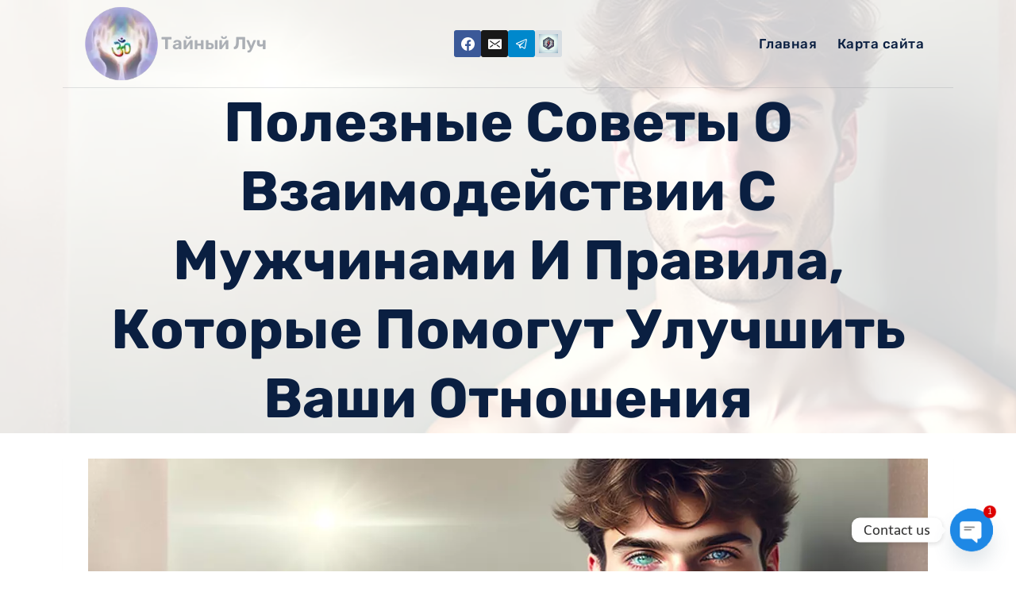

--- FILE ---
content_type: text/html; charset=UTF-8
request_url: https://arcaneray.com/kak-vesti-sebya-s-muzhchinoj-soveti-i-pravila
body_size: 31529
content:
<!doctype html>
<html lang="ru-RU" prefix="og: https://ogp.me/ns#" class="no-js" itemtype="https://schema.org/Blog" itemscope>
<head>
	<meta charset="UTF-8">
	<meta name="viewport" content="width=device-width, initial-scale=1, minimum-scale=1">
	
<!-- Поисковая оптимизация от Rank Math Pro - https://rankmath.com/ -->
<title>Как вести себя с мужчиной: основные советы и правила</title>
<meta name="description" content="Узнайте, как вести себя с мужчиной в различных ситуациях: советы и правила для поведения при его родителях, на отдыхе, на свидании, в компании друзей и наедине."/>
<meta name="robots" content="follow, index, max-snippet:-1, max-video-preview:-1, max-image-preview:large"/>
<link rel="canonical" href="https://arcaneray.com/kak-vesti-sebya-s-muzhchinoj-soveti-i-pravila" />
<meta property="og:locale" content="ru_RU" />
<meta property="og:type" content="article" />
<meta property="og:title" content="Как вести себя с мужчиной: основные советы и правила" />
<meta property="og:description" content="Узнайте, как вести себя с мужчиной в различных ситуациях: советы и правила для поведения при его родителях, на отдыхе, на свидании, в компании друзей и наедине." />
<meta property="og:url" content="https://arcaneray.com/kak-vesti-sebya-s-muzhchinoj-soveti-i-pravila" />
<meta property="og:site_name" content="Тайный луч" />
<meta property="article:section" content="Психология отношений" />
<meta property="article:published_time" content="2024-02-11T11:57:11+00:00" />
<meta name="twitter:card" content="summary_large_image" />
<meta name="twitter:title" content="Как вести себя с мужчиной: основные советы и правила" />
<meta name="twitter:description" content="Узнайте, как вести себя с мужчиной в различных ситуациях: советы и правила для поведения при его родителях, на отдыхе, на свидании, в компании друзей и наедине." />
<meta name="twitter:label1" content="Автор" />
<meta name="twitter:data1" content="arcane" />
<meta name="twitter:label2" content="Время чтения" />
<meta name="twitter:data2" content="9 минут" />
<script type="application/ld+json" class="rank-math-schema-pro">{"@context":"https://schema.org","@graph":[{"@type":["Person","Organization"],"@id":"https://arcaneray.com/#person","name":"\u0422\u0430\u0439\u043d\u044b\u0439 \u043b\u0443\u0447","logo":{"@type":"ImageObject","@id":"https://arcaneray.com/#logo","url":"https://arcaneray.com/wp-content/uploads/2023/03/logo-150x150.webp","contentUrl":"https://arcaneray.com/wp-content/uploads/2023/03/logo-150x150.webp","caption":"\u0422\u0430\u0439\u043d\u044b\u0439 \u043b\u0443\u0447","inLanguage":"ru-RU"},"image":{"@type":"ImageObject","@id":"https://arcaneray.com/#logo","url":"https://arcaneray.com/wp-content/uploads/2023/03/logo-150x150.webp","contentUrl":"https://arcaneray.com/wp-content/uploads/2023/03/logo-150x150.webp","caption":"\u0422\u0430\u0439\u043d\u044b\u0439 \u043b\u0443\u0447","inLanguage":"ru-RU"}},{"@type":"WebSite","@id":"https://arcaneray.com/#website","url":"https://arcaneray.com","name":"\u0422\u0430\u0439\u043d\u044b\u0439 \u043b\u0443\u0447","publisher":{"@id":"https://arcaneray.com/#person"},"inLanguage":"ru-RU"},{"@type":"ImageObject","@id":"/wp-content/images/psyrel11/59416300420240115594.webp","url":"/wp-content/images/psyrel11/59416300420240115594.webp","width":"200","height":"200","inLanguage":"ru-RU"},{"@type":"WebPage","@id":"https://arcaneray.com/kak-vesti-sebya-s-muzhchinoj-soveti-i-pravila#webpage","url":"https://arcaneray.com/kak-vesti-sebya-s-muzhchinoj-soveti-i-pravila","name":"\u041a\u0430\u043a \u0432\u0435\u0441\u0442\u0438 \u0441\u0435\u0431\u044f \u0441 \u043c\u0443\u0436\u0447\u0438\u043d\u043e\u0439: \u043e\u0441\u043d\u043e\u0432\u043d\u044b\u0435 \u0441\u043e\u0432\u0435\u0442\u044b \u0438 \u043f\u0440\u0430\u0432\u0438\u043b\u0430","datePublished":"2024-02-11T11:57:11+00:00","dateModified":"2024-02-11T11:57:11+00:00","isPartOf":{"@id":"https://arcaneray.com/#website"},"primaryImageOfPage":{"@id":"/wp-content/images/psyrel11/59416300420240115594.webp"},"inLanguage":"ru-RU"},{"@type":"Person","@id":"https://arcaneray.com/author/arcane","name":"arcane","url":"https://arcaneray.com/author/arcane","image":{"@type":"ImageObject","@id":"https://secure.gravatar.com/avatar/792e1b89693fc432f0229a04f36c005525429ba4baea3610627992d50c8ff38e?s=96&amp;d=mm&amp;r=g","url":"https://secure.gravatar.com/avatar/792e1b89693fc432f0229a04f36c005525429ba4baea3610627992d50c8ff38e?s=96&amp;d=mm&amp;r=g","caption":"arcane","inLanguage":"ru-RU"},"sameAs":["https://arcaneray.com"]},{"@type":"BlogPosting","headline":"\u041a\u0430\u043a \u0432\u0435\u0441\u0442\u0438 \u0441\u0435\u0431\u044f \u0441 \u043c\u0443\u0436\u0447\u0438\u043d\u043e\u0439: \u043e\u0441\u043d\u043e\u0432\u043d\u044b\u0435 \u0441\u043e\u0432\u0435\u0442\u044b \u0438 \u043f\u0440\u0430\u0432\u0438\u043b\u0430","datePublished":"2024-02-11T11:57:11+00:00","dateModified":"2024-02-11T11:57:11+00:00","articleSection":"\u041f\u0441\u0438\u0445\u043e\u043b\u043e\u0433\u0438\u044f \u043e\u0442\u043d\u043e\u0448\u0435\u043d\u0438\u0439","author":{"@id":"https://arcaneray.com/author/arcane","name":"arcane"},"publisher":{"@id":"https://arcaneray.com/#person"},"description":"\u0423\u0437\u043d\u0430\u0439\u0442\u0435, \u043a\u0430\u043a \u0432\u0435\u0441\u0442\u0438 \u0441\u0435\u0431\u044f \u0441 \u043c\u0443\u0436\u0447\u0438\u043d\u043e\u0439 \u0432 \u0440\u0430\u0437\u043b\u0438\u0447\u043d\u044b\u0445 \u0441\u0438\u0442\u0443\u0430\u0446\u0438\u044f\u0445: \u0441\u043e\u0432\u0435\u0442\u044b \u0438 \u043f\u0440\u0430\u0432\u0438\u043b\u0430 \u0434\u043b\u044f \u043f\u043e\u0432\u0435\u0434\u0435\u043d\u0438\u044f \u043f\u0440\u0438 \u0435\u0433\u043e \u0440\u043e\u0434\u0438\u0442\u0435\u043b\u044f\u0445, \u043d\u0430 \u043e\u0442\u0434\u044b\u0445\u0435, \u043d\u0430 \u0441\u0432\u0438\u0434\u0430\u043d\u0438\u0438, \u0432 \u043a\u043e\u043c\u043f\u0430\u043d\u0438\u0438 \u0434\u0440\u0443\u0437\u0435\u0439 \u0438 \u043d\u0430\u0435\u0434\u0438\u043d\u0435.","name":"\u041a\u0430\u043a \u0432\u0435\u0441\u0442\u0438 \u0441\u0435\u0431\u044f \u0441 \u043c\u0443\u0436\u0447\u0438\u043d\u043e\u0439: \u043e\u0441\u043d\u043e\u0432\u043d\u044b\u0435 \u0441\u043e\u0432\u0435\u0442\u044b \u0438 \u043f\u0440\u0430\u0432\u0438\u043b\u0430","@id":"https://arcaneray.com/kak-vesti-sebya-s-muzhchinoj-soveti-i-pravila#richSnippet","isPartOf":{"@id":"https://arcaneray.com/kak-vesti-sebya-s-muzhchinoj-soveti-i-pravila#webpage"},"image":{"@id":"/wp-content/images/psyrel11/59416300420240115594.webp"},"inLanguage":"ru-RU","mainEntityOfPage":{"@id":"https://arcaneray.com/kak-vesti-sebya-s-muzhchinoj-soveti-i-pravila#webpage"}}]}</script>
<!-- /Rank Math WordPress SEO плагин -->

<link rel='dns-prefetch' href='//cdnjs.cloudflare.com' />
<link rel="alternate" type="application/rss+xml" title="Тайный луч &raquo; Лента" href="https://arcaneray.com/feed" />
<link rel="alternate" type="application/rss+xml" title="Тайный луч &raquo; Лента комментариев" href="https://arcaneray.com/comments/feed" />
			<script>document.documentElement.classList.remove( 'no-js' );</script>
			<link rel="alternate" title="oEmbed (JSON)" type="application/json+oembed" href="https://arcaneray.com/wp-json/oembed/1.0/embed?url=https%3A%2F%2Farcaneray.com%2Fkak-vesti-sebya-s-muzhchinoj-soveti-i-pravila" />
<link rel="alternate" title="oEmbed (XML)" type="text/xml+oembed" href="https://arcaneray.com/wp-json/oembed/1.0/embed?url=https%3A%2F%2Farcaneray.com%2Fkak-vesti-sebya-s-muzhchinoj-soveti-i-pravila&#038;format=xml" />
<style id='wp-img-auto-sizes-contain-inline-css'>
img:is([sizes=auto i],[sizes^="auto," i]){contain-intrinsic-size:3000px 1500px}
/*# sourceURL=wp-img-auto-sizes-contain-inline-css */
</style>
<style id='wp-emoji-styles-inline-css'>

	img.wp-smiley, img.emoji {
		display: inline !important;
		border: none !important;
		box-shadow: none !important;
		height: 1em !important;
		width: 1em !important;
		margin: 0 0.07em !important;
		vertical-align: -0.1em !important;
		background: none !important;
		padding: 0 !important;
	}
/*# sourceURL=wp-emoji-styles-inline-css */
</style>
<style id='wp-block-library-inline-css'>
:root{--wp-block-synced-color:#7a00df;--wp-block-synced-color--rgb:122,0,223;--wp-bound-block-color:var(--wp-block-synced-color);--wp-editor-canvas-background:#ddd;--wp-admin-theme-color:#007cba;--wp-admin-theme-color--rgb:0,124,186;--wp-admin-theme-color-darker-10:#006ba1;--wp-admin-theme-color-darker-10--rgb:0,107,160.5;--wp-admin-theme-color-darker-20:#005a87;--wp-admin-theme-color-darker-20--rgb:0,90,135;--wp-admin-border-width-focus:2px}@media (min-resolution:192dpi){:root{--wp-admin-border-width-focus:1.5px}}.wp-element-button{cursor:pointer}:root .has-very-light-gray-background-color{background-color:#eee}:root .has-very-dark-gray-background-color{background-color:#313131}:root .has-very-light-gray-color{color:#eee}:root .has-very-dark-gray-color{color:#313131}:root .has-vivid-green-cyan-to-vivid-cyan-blue-gradient-background{background:linear-gradient(135deg,#00d084,#0693e3)}:root .has-purple-crush-gradient-background{background:linear-gradient(135deg,#34e2e4,#4721fb 50%,#ab1dfe)}:root .has-hazy-dawn-gradient-background{background:linear-gradient(135deg,#faaca8,#dad0ec)}:root .has-subdued-olive-gradient-background{background:linear-gradient(135deg,#fafae1,#67a671)}:root .has-atomic-cream-gradient-background{background:linear-gradient(135deg,#fdd79a,#004a59)}:root .has-nightshade-gradient-background{background:linear-gradient(135deg,#330968,#31cdcf)}:root .has-midnight-gradient-background{background:linear-gradient(135deg,#020381,#2874fc)}:root{--wp--preset--font-size--normal:16px;--wp--preset--font-size--huge:42px}.has-regular-font-size{font-size:1em}.has-larger-font-size{font-size:2.625em}.has-normal-font-size{font-size:var(--wp--preset--font-size--normal)}.has-huge-font-size{font-size:var(--wp--preset--font-size--huge)}.has-text-align-center{text-align:center}.has-text-align-left{text-align:left}.has-text-align-right{text-align:right}.has-fit-text{white-space:nowrap!important}#end-resizable-editor-section{display:none}.aligncenter{clear:both}.items-justified-left{justify-content:flex-start}.items-justified-center{justify-content:center}.items-justified-right{justify-content:flex-end}.items-justified-space-between{justify-content:space-between}.screen-reader-text{border:0;clip-path:inset(50%);height:1px;margin:-1px;overflow:hidden;padding:0;position:absolute;width:1px;word-wrap:normal!important}.screen-reader-text:focus{background-color:#ddd;clip-path:none;color:#444;display:block;font-size:1em;height:auto;left:5px;line-height:normal;padding:15px 23px 14px;text-decoration:none;top:5px;width:auto;z-index:100000}html :where(.has-border-color){border-style:solid}html :where([style*=border-top-color]){border-top-style:solid}html :where([style*=border-right-color]){border-right-style:solid}html :where([style*=border-bottom-color]){border-bottom-style:solid}html :where([style*=border-left-color]){border-left-style:solid}html :where([style*=border-width]){border-style:solid}html :where([style*=border-top-width]){border-top-style:solid}html :where([style*=border-right-width]){border-right-style:solid}html :where([style*=border-bottom-width]){border-bottom-style:solid}html :where([style*=border-left-width]){border-left-style:solid}html :where(img[class*=wp-image-]){height:auto;max-width:100%}:where(figure){margin:0 0 1em}html :where(.is-position-sticky){--wp-admin--admin-bar--position-offset:var(--wp-admin--admin-bar--height,0px)}@media screen and (max-width:600px){html :where(.is-position-sticky){--wp-admin--admin-bar--position-offset:0px}}

/*# sourceURL=wp-block-library-inline-css */
</style><style id='global-styles-inline-css'>
:root{--wp--preset--aspect-ratio--square: 1;--wp--preset--aspect-ratio--4-3: 4/3;--wp--preset--aspect-ratio--3-4: 3/4;--wp--preset--aspect-ratio--3-2: 3/2;--wp--preset--aspect-ratio--2-3: 2/3;--wp--preset--aspect-ratio--16-9: 16/9;--wp--preset--aspect-ratio--9-16: 9/16;--wp--preset--color--black: #000000;--wp--preset--color--cyan-bluish-gray: #abb8c3;--wp--preset--color--white: #ffffff;--wp--preset--color--pale-pink: #f78da7;--wp--preset--color--vivid-red: #cf2e2e;--wp--preset--color--luminous-vivid-orange: #ff6900;--wp--preset--color--luminous-vivid-amber: #fcb900;--wp--preset--color--light-green-cyan: #7bdcb5;--wp--preset--color--vivid-green-cyan: #00d084;--wp--preset--color--pale-cyan-blue: #8ed1fc;--wp--preset--color--vivid-cyan-blue: #0693e3;--wp--preset--color--vivid-purple: #9b51e0;--wp--preset--color--theme-palette-1: var(--global-palette1);--wp--preset--color--theme-palette-2: var(--global-palette2);--wp--preset--color--theme-palette-3: var(--global-palette3);--wp--preset--color--theme-palette-4: var(--global-palette4);--wp--preset--color--theme-palette-5: var(--global-palette5);--wp--preset--color--theme-palette-6: var(--global-palette6);--wp--preset--color--theme-palette-7: var(--global-palette7);--wp--preset--color--theme-palette-8: var(--global-palette8);--wp--preset--color--theme-palette-9: var(--global-palette9);--wp--preset--color--theme-palette-10: var(--global-palette10);--wp--preset--color--theme-palette-11: var(--global-palette11);--wp--preset--color--theme-palette-12: var(--global-palette12);--wp--preset--color--theme-palette-13: var(--global-palette13);--wp--preset--color--theme-palette-14: var(--global-palette14);--wp--preset--color--theme-palette-15: var(--global-palette15);--wp--preset--gradient--vivid-cyan-blue-to-vivid-purple: linear-gradient(135deg,rgb(6,147,227) 0%,rgb(155,81,224) 100%);--wp--preset--gradient--light-green-cyan-to-vivid-green-cyan: linear-gradient(135deg,rgb(122,220,180) 0%,rgb(0,208,130) 100%);--wp--preset--gradient--luminous-vivid-amber-to-luminous-vivid-orange: linear-gradient(135deg,rgb(252,185,0) 0%,rgb(255,105,0) 100%);--wp--preset--gradient--luminous-vivid-orange-to-vivid-red: linear-gradient(135deg,rgb(255,105,0) 0%,rgb(207,46,46) 100%);--wp--preset--gradient--very-light-gray-to-cyan-bluish-gray: linear-gradient(135deg,rgb(238,238,238) 0%,rgb(169,184,195) 100%);--wp--preset--gradient--cool-to-warm-spectrum: linear-gradient(135deg,rgb(74,234,220) 0%,rgb(151,120,209) 20%,rgb(207,42,186) 40%,rgb(238,44,130) 60%,rgb(251,105,98) 80%,rgb(254,248,76) 100%);--wp--preset--gradient--blush-light-purple: linear-gradient(135deg,rgb(255,206,236) 0%,rgb(152,150,240) 100%);--wp--preset--gradient--blush-bordeaux: linear-gradient(135deg,rgb(254,205,165) 0%,rgb(254,45,45) 50%,rgb(107,0,62) 100%);--wp--preset--gradient--luminous-dusk: linear-gradient(135deg,rgb(255,203,112) 0%,rgb(199,81,192) 50%,rgb(65,88,208) 100%);--wp--preset--gradient--pale-ocean: linear-gradient(135deg,rgb(255,245,203) 0%,rgb(182,227,212) 50%,rgb(51,167,181) 100%);--wp--preset--gradient--electric-grass: linear-gradient(135deg,rgb(202,248,128) 0%,rgb(113,206,126) 100%);--wp--preset--gradient--midnight: linear-gradient(135deg,rgb(2,3,129) 0%,rgb(40,116,252) 100%);--wp--preset--font-size--small: var(--global-font-size-small);--wp--preset--font-size--medium: var(--global-font-size-medium);--wp--preset--font-size--large: var(--global-font-size-large);--wp--preset--font-size--x-large: 42px;--wp--preset--font-size--larger: var(--global-font-size-larger);--wp--preset--font-size--xxlarge: var(--global-font-size-xxlarge);--wp--preset--spacing--20: 0.44rem;--wp--preset--spacing--30: 0.67rem;--wp--preset--spacing--40: 1rem;--wp--preset--spacing--50: 1.5rem;--wp--preset--spacing--60: 2.25rem;--wp--preset--spacing--70: 3.38rem;--wp--preset--spacing--80: 5.06rem;--wp--preset--shadow--natural: 6px 6px 9px rgba(0, 0, 0, 0.2);--wp--preset--shadow--deep: 12px 12px 50px rgba(0, 0, 0, 0.4);--wp--preset--shadow--sharp: 6px 6px 0px rgba(0, 0, 0, 0.2);--wp--preset--shadow--outlined: 6px 6px 0px -3px rgb(255, 255, 255), 6px 6px rgb(0, 0, 0);--wp--preset--shadow--crisp: 6px 6px 0px rgb(0, 0, 0);}:where(.is-layout-flex){gap: 0.5em;}:where(.is-layout-grid){gap: 0.5em;}body .is-layout-flex{display: flex;}.is-layout-flex{flex-wrap: wrap;align-items: center;}.is-layout-flex > :is(*, div){margin: 0;}body .is-layout-grid{display: grid;}.is-layout-grid > :is(*, div){margin: 0;}:where(.wp-block-columns.is-layout-flex){gap: 2em;}:where(.wp-block-columns.is-layout-grid){gap: 2em;}:where(.wp-block-post-template.is-layout-flex){gap: 1.25em;}:where(.wp-block-post-template.is-layout-grid){gap: 1.25em;}.has-black-color{color: var(--wp--preset--color--black) !important;}.has-cyan-bluish-gray-color{color: var(--wp--preset--color--cyan-bluish-gray) !important;}.has-white-color{color: var(--wp--preset--color--white) !important;}.has-pale-pink-color{color: var(--wp--preset--color--pale-pink) !important;}.has-vivid-red-color{color: var(--wp--preset--color--vivid-red) !important;}.has-luminous-vivid-orange-color{color: var(--wp--preset--color--luminous-vivid-orange) !important;}.has-luminous-vivid-amber-color{color: var(--wp--preset--color--luminous-vivid-amber) !important;}.has-light-green-cyan-color{color: var(--wp--preset--color--light-green-cyan) !important;}.has-vivid-green-cyan-color{color: var(--wp--preset--color--vivid-green-cyan) !important;}.has-pale-cyan-blue-color{color: var(--wp--preset--color--pale-cyan-blue) !important;}.has-vivid-cyan-blue-color{color: var(--wp--preset--color--vivid-cyan-blue) !important;}.has-vivid-purple-color{color: var(--wp--preset--color--vivid-purple) !important;}.has-black-background-color{background-color: var(--wp--preset--color--black) !important;}.has-cyan-bluish-gray-background-color{background-color: var(--wp--preset--color--cyan-bluish-gray) !important;}.has-white-background-color{background-color: var(--wp--preset--color--white) !important;}.has-pale-pink-background-color{background-color: var(--wp--preset--color--pale-pink) !important;}.has-vivid-red-background-color{background-color: var(--wp--preset--color--vivid-red) !important;}.has-luminous-vivid-orange-background-color{background-color: var(--wp--preset--color--luminous-vivid-orange) !important;}.has-luminous-vivid-amber-background-color{background-color: var(--wp--preset--color--luminous-vivid-amber) !important;}.has-light-green-cyan-background-color{background-color: var(--wp--preset--color--light-green-cyan) !important;}.has-vivid-green-cyan-background-color{background-color: var(--wp--preset--color--vivid-green-cyan) !important;}.has-pale-cyan-blue-background-color{background-color: var(--wp--preset--color--pale-cyan-blue) !important;}.has-vivid-cyan-blue-background-color{background-color: var(--wp--preset--color--vivid-cyan-blue) !important;}.has-vivid-purple-background-color{background-color: var(--wp--preset--color--vivid-purple) !important;}.has-black-border-color{border-color: var(--wp--preset--color--black) !important;}.has-cyan-bluish-gray-border-color{border-color: var(--wp--preset--color--cyan-bluish-gray) !important;}.has-white-border-color{border-color: var(--wp--preset--color--white) !important;}.has-pale-pink-border-color{border-color: var(--wp--preset--color--pale-pink) !important;}.has-vivid-red-border-color{border-color: var(--wp--preset--color--vivid-red) !important;}.has-luminous-vivid-orange-border-color{border-color: var(--wp--preset--color--luminous-vivid-orange) !important;}.has-luminous-vivid-amber-border-color{border-color: var(--wp--preset--color--luminous-vivid-amber) !important;}.has-light-green-cyan-border-color{border-color: var(--wp--preset--color--light-green-cyan) !important;}.has-vivid-green-cyan-border-color{border-color: var(--wp--preset--color--vivid-green-cyan) !important;}.has-pale-cyan-blue-border-color{border-color: var(--wp--preset--color--pale-cyan-blue) !important;}.has-vivid-cyan-blue-border-color{border-color: var(--wp--preset--color--vivid-cyan-blue) !important;}.has-vivid-purple-border-color{border-color: var(--wp--preset--color--vivid-purple) !important;}.has-vivid-cyan-blue-to-vivid-purple-gradient-background{background: var(--wp--preset--gradient--vivid-cyan-blue-to-vivid-purple) !important;}.has-light-green-cyan-to-vivid-green-cyan-gradient-background{background: var(--wp--preset--gradient--light-green-cyan-to-vivid-green-cyan) !important;}.has-luminous-vivid-amber-to-luminous-vivid-orange-gradient-background{background: var(--wp--preset--gradient--luminous-vivid-amber-to-luminous-vivid-orange) !important;}.has-luminous-vivid-orange-to-vivid-red-gradient-background{background: var(--wp--preset--gradient--luminous-vivid-orange-to-vivid-red) !important;}.has-very-light-gray-to-cyan-bluish-gray-gradient-background{background: var(--wp--preset--gradient--very-light-gray-to-cyan-bluish-gray) !important;}.has-cool-to-warm-spectrum-gradient-background{background: var(--wp--preset--gradient--cool-to-warm-spectrum) !important;}.has-blush-light-purple-gradient-background{background: var(--wp--preset--gradient--blush-light-purple) !important;}.has-blush-bordeaux-gradient-background{background: var(--wp--preset--gradient--blush-bordeaux) !important;}.has-luminous-dusk-gradient-background{background: var(--wp--preset--gradient--luminous-dusk) !important;}.has-pale-ocean-gradient-background{background: var(--wp--preset--gradient--pale-ocean) !important;}.has-electric-grass-gradient-background{background: var(--wp--preset--gradient--electric-grass) !important;}.has-midnight-gradient-background{background: var(--wp--preset--gradient--midnight) !important;}.has-small-font-size{font-size: var(--wp--preset--font-size--small) !important;}.has-medium-font-size{font-size: var(--wp--preset--font-size--medium) !important;}.has-large-font-size{font-size: var(--wp--preset--font-size--large) !important;}.has-x-large-font-size{font-size: var(--wp--preset--font-size--x-large) !important;}
/*# sourceURL=global-styles-inline-css */
</style>

<style id='classic-theme-styles-inline-css'>
/*! This file is auto-generated */
.wp-block-button__link{color:#fff;background-color:#32373c;border-radius:9999px;box-shadow:none;text-decoration:none;padding:calc(.667em + 2px) calc(1.333em + 2px);font-size:1.125em}.wp-block-file__button{background:#32373c;color:#fff;text-decoration:none}
/*# sourceURL=/wp-includes/css/classic-themes.min.css */
</style>
<link rel='stylesheet' id='chaty-css-css' href='https://arcaneray.com/wp-content/plugins/chaty-pro/css/chaty-front.min.css?ver=3.2.31715714496' media='all' />
<link rel='stylesheet' id='font-awesome-css-css' href='https://cdnjs.cloudflare.com/ajax/libs/font-awesome/5.12.0/css/all.min.css?ver=3.2.3' media='all' />
<link rel='stylesheet' id='megamenu-css' href='https://arcaneray.com/wp-content/uploads/maxmegamenu/style.css?ver=1b630b' media='all' />
<link rel='stylesheet' id='dashicons-css' href='https://arcaneray.com/wp-includes/css/dashicons.min.css?ver=6.9' media='all' />
<link rel='stylesheet' id='kadence-global-css' href='https://arcaneray.com/wp-content/themes/kadence/assets/css/global.min.css?ver=1.4.3' media='all' />
<style id='kadence-global-inline-css'>
/* Kadence Base CSS */
:root{--global-palette1:#FF7F00;--global-palette2:#FB9B3C;--global-palette3:#0A1F41;--global-palette4:#6E747C;--global-palette5:#989898;--global-palette6:#d1d1d1;--global-palette7:#d8dee3;--global-palette8:#fff7f5;--global-palette9:#ffffff;--global-palette10:oklch(from var(--global-palette1) calc(l + 0.10 * (1 - l)) calc(c * 1.00) calc(h + 180) / 100%);--global-palette11:#13612e;--global-palette12:#1159af;--global-palette13:#b82105;--global-palette14:#f7630c;--global-palette15:#f5a524;--global-palette9rgb:255, 255, 255;--global-palette-highlight:#4386fc;--global-palette-highlight-alt:#1a73e8;--global-palette-highlight-alt2:var(--global-palette9);--global-palette-btn-bg:var(--global-palette1);--global-palette-btn-bg-hover:var(--global-palette2);--global-palette-btn:#ffffff;--global-palette-btn-hover:#ffffff;--global-palette-btn-sec-bg:var(--global-palette7);--global-palette-btn-sec-bg-hover:var(--global-palette2);--global-palette-btn-sec:var(--global-palette3);--global-palette-btn-sec-hover:var(--global-palette9);--global-body-font-family:Telex, sans-serif;--global-heading-font-family:Rubik, sans-serif;--global-primary-nav-font-family:Rubik, var(--global-fallback-font);--global-fallback-font:sans-serif;--global-display-fallback-font:sans-serif;--global-content-width:1170px;--global-content-wide-width:calc(1170px + 230px);--global-content-narrow-width:842px;--global-content-edge-padding:1.5rem;--global-content-boxed-padding:2rem;--global-calc-content-width:calc(1170px - var(--global-content-edge-padding) - var(--global-content-edge-padding) );--wp--style--global--content-size:var(--global-calc-content-width);}.wp-site-blocks{--global-vw:calc( 100vw - ( 0.5 * var(--scrollbar-offset)));}body{background:var(--global-palette8);}body, input, select, optgroup, textarea{font-style:normal;font-weight:normal;font-size:17px;line-height:1.6;font-family:var(--global-body-font-family);color:var(--global-palette4);}.content-bg, body.content-style-unboxed .site{background:var(--global-palette9);}h1,h2,h3,h4,h5,h6{font-family:var(--global-heading-font-family);}h1{font-style:normal;font-weight:700;font-size:55px;line-height:1;color:var(--global-palette3);}h2{font-style:normal;font-weight:400;font-size:40px;line-height:1.5;color:var(--global-palette3);}h3{font-style:normal;font-weight:400;font-size:26px;line-height:1.6;color:var(--global-palette3);}h4{font-style:normal;font-weight:700;font-size:22px;line-height:1.5;color:var(--global-palette4);}h5{font-style:normal;font-weight:700;font-size:20px;line-height:1.5;color:var(--global-palette4);}h6{font-style:normal;font-weight:700;font-size:18px;line-height:1.5;color:var(--global-palette5);}.entry-hero .kadence-breadcrumbs{max-width:1170px;}.site-container, .site-header-row-layout-contained, .site-footer-row-layout-contained, .entry-hero-layout-contained, .comments-area, .alignfull > .wp-block-cover__inner-container, .alignwide > .wp-block-cover__inner-container{max-width:var(--global-content-width);}.content-width-narrow .content-container.site-container, .content-width-narrow .hero-container.site-container{max-width:var(--global-content-narrow-width);}@media all and (min-width: 1400px){.wp-site-blocks .content-container  .alignwide{margin-left:-115px;margin-right:-115px;width:unset;max-width:unset;}}@media all and (min-width: 1102px){.content-width-narrow .wp-site-blocks .content-container .alignwide{margin-left:-130px;margin-right:-130px;width:unset;max-width:unset;}}.content-style-boxed .wp-site-blocks .entry-content .alignwide{margin-left:calc( -1 * var( --global-content-boxed-padding ) );margin-right:calc( -1 * var( --global-content-boxed-padding ) );}.content-area{margin-top:5rem;margin-bottom:5rem;}@media all and (max-width: 1024px){.content-area{margin-top:3rem;margin-bottom:3rem;}}@media all and (max-width: 767px){.content-area{margin-top:2rem;margin-bottom:2rem;}}@media all and (max-width: 1024px){:root{--global-content-boxed-padding:2rem;}}@media all and (max-width: 767px){:root{--global-content-boxed-padding:1.5rem;}}.entry-content-wrap{padding:2rem;}@media all and (max-width: 1024px){.entry-content-wrap{padding:2rem;}}@media all and (max-width: 767px){.entry-content-wrap{padding:1.5rem;}}.entry.single-entry{box-shadow:0px 15px 15px -10px rgba(0,0,0,0.05);}.entry.loop-entry{border-radius:10px 10px 10px 10px;overflow:hidden;box-shadow:20px -15px 30px 25px rgba(0,0,0,0.05);}.loop-entry .entry-content-wrap{padding:2rem;}@media all and (max-width: 1024px){.loop-entry .entry-content-wrap{padding:2rem;}}@media all and (max-width: 767px){.loop-entry .entry-content-wrap{padding:1.5rem;}}button, .button, .wp-block-button__link, input[type="button"], input[type="reset"], input[type="submit"], .fl-button, .elementor-button-wrapper .elementor-button, .wc-block-components-checkout-place-order-button, .wc-block-cart__submit{box-shadow:0px 0px 0px -7px rgba(0,0,0,0);}button:hover, button:focus, button:active, .button:hover, .button:focus, .button:active, .wp-block-button__link:hover, .wp-block-button__link:focus, .wp-block-button__link:active, input[type="button"]:hover, input[type="button"]:focus, input[type="button"]:active, input[type="reset"]:hover, input[type="reset"]:focus, input[type="reset"]:active, input[type="submit"]:hover, input[type="submit"]:focus, input[type="submit"]:active, .elementor-button-wrapper .elementor-button:hover, .elementor-button-wrapper .elementor-button:focus, .elementor-button-wrapper .elementor-button:active, .wc-block-cart__submit:hover{box-shadow:0px 15px 25px -7px rgba(0,0,0,0.1);}.kb-button.kb-btn-global-outline.kb-btn-global-inherit{padding-top:calc(px - 2px);padding-right:calc(px - 2px);padding-bottom:calc(px - 2px);padding-left:calc(px - 2px);}.entry-content :where(.wp-block-image) img, .entry-content :where(.wp-block-kadence-image) img{border-radius:10px;}@media all and (min-width: 1025px){.transparent-header .entry-hero .entry-hero-container-inner{padding-top:110px;}}@media all and (max-width: 1024px){.mobile-transparent-header .entry-hero .entry-hero-container-inner{padding-top:110px;}}@media all and (max-width: 767px){.mobile-transparent-header .entry-hero .entry-hero-container-inner{padding-top:110px;}}#kt-scroll-up-reader, #kt-scroll-up{border-radius:120px 120px 120px 120px;color:#201c77;bottom:30px;font-size:1.2em;padding:0.4em 0.4em 0.4em 0.4em;}#kt-scroll-up-reader.scroll-up-side-right, #kt-scroll-up.scroll-up-side-right{right:30px;}#kt-scroll-up-reader.scroll-up-side-left, #kt-scroll-up.scroll-up-side-left{left:30px;}body.single{background:var(--global-palette9);}body.single .entry-related{background:var(--global-palette9);}.wp-site-blocks .post-title h1{font-style:normal;font-size:70px;line-height:1.25;text-transform:capitalize;color:#0a1f41;}@media all and (max-width: 1024px){.wp-site-blocks .post-title h1{font-size:60px;}}@media all and (max-width: 767px){.wp-site-blocks .post-title h1{font-size:30px;}}.post-title .entry-meta{font-style:normal;font-size:15px;color:#0a1f41;}.post-title .title-entry-excerpt{color:#0a1f41;}.entry-hero.post-hero-section .entry-header{min-height:200px;}.post-hero-section .hero-section-overlay{background:rgba(255,255,255,0.8);}@media all and (max-width: 1024px){.entry-hero.post-hero-section .entry-header{min-height:250px;}}@media all and (max-width: 767px){.entry-hero.post-hero-section .entry-header{min-height:250px;}}.loop-entry.type-post h2.entry-title{font-style:normal;font-weight:normal;font-size:30px;line-height:1.3;text-transform:none;color:var(--global-palette3);}body.social-brand-colors .social-show-brand-hover .social-link-facebook:not(.ignore-brand):not(.skip):not(.ignore):hover, body.social-brand-colors .social-show-brand-until .social-link-facebook:not(:hover):not(.skip):not(.ignore), body.social-brand-colors .social-show-brand-always .social-link-facebook:not(.ignore-brand):not(.skip):not(.ignore){background:#3b5998;}body.social-brand-colors .social-show-brand-hover.social-style-outline .social-link-facebook:not(.ignore-brand):not(.skip):not(.ignore):hover, body.social-brand-colors .social-show-brand-until.social-style-outline .social-link-facebook:not(:hover):not(.skip):not(.ignore), body.social-brand-colors .social-show-brand-always.social-style-outline .social-link-facebook:not(.ignore-brand):not(.skip):not(.ignore){color:#3b5998;}body.social-brand-colors .social-show-brand-hover .social-link-email:not(.ignore-brand):not(.skip):not(.ignore):hover, body.social-brand-colors .social-show-brand-until .social-link-email:not(:hover):not(.skip):not(.ignore), body.social-brand-colors .social-show-brand-always .social-link-email:not(.ignore-brand):not(.skip):not(.ignore){background:#181818;}body.social-brand-colors .social-show-brand-hover.social-style-outline .social-link-email:not(.ignore-brand):not(.skip):not(.ignore):hover, body.social-brand-colors .social-show-brand-until.social-style-outline .social-link-email:not(:hover):not(.skip):not(.ignore), body.social-brand-colors .social-show-brand-always.social-style-outline .social-link-email:not(.ignore-brand):not(.skip):not(.ignore){color:#181818;}body.social-brand-colors .social-show-brand-hover .social-link-telegram:not(.ignore-brand):not(.skip):not(.ignore):hover, body.social-brand-colors .social-show-brand-until .social-link-telegram:not(:hover):not(.skip):not(.ignore), body.social-brand-colors .social-show-brand-always .social-link-telegram:not(.ignore-brand):not(.skip):not(.ignore){background:#0088cc;}body.social-brand-colors .social-show-brand-hover.social-style-outline .social-link-telegram:not(.ignore-brand):not(.skip):not(.ignore):hover, body.social-brand-colors .social-show-brand-until.social-style-outline .social-link-telegram:not(:hover):not(.skip):not(.ignore), body.social-brand-colors .social-show-brand-always.social-style-outline .social-link-telegram:not(.ignore-brand):not(.skip):not(.ignore){color:#0088cc;}
/* Kadence Header CSS */
@media all and (max-width: 1024px){.mobile-transparent-header #masthead{position:absolute;left:0px;right:0px;z-index:100;}.kadence-scrollbar-fixer.mobile-transparent-header #masthead{right:var(--scrollbar-offset,0);}.mobile-transparent-header #masthead, .mobile-transparent-header .site-top-header-wrap .site-header-row-container-inner, .mobile-transparent-header .site-main-header-wrap .site-header-row-container-inner, .mobile-transparent-header .site-bottom-header-wrap .site-header-row-container-inner{background:transparent;}.site-header-row-tablet-layout-fullwidth, .site-header-row-tablet-layout-standard{padding:0px;}}@media all and (min-width: 1025px){.transparent-header #masthead{position:absolute;left:0px;right:0px;z-index:100;}.transparent-header.kadence-scrollbar-fixer #masthead{right:var(--scrollbar-offset,0);}.transparent-header #masthead, .transparent-header .site-top-header-wrap .site-header-row-container-inner, .transparent-header .site-main-header-wrap .site-header-row-container-inner, .transparent-header .site-bottom-header-wrap .site-header-row-container-inner{background:transparent;}}.site-branding a.brand img{max-width:100px;}.site-branding a.brand img.svg-logo-image{width:100px;}.site-branding{padding:0px 0px 0px 0px;}.site-branding .site-title{font-style:normal;font-weight:600;font-size:22px;line-height:1.2;font-family:Rubik, sans-serif;text-transform:capitalize;color:#abafb5;}#masthead, #masthead .kadence-sticky-header.item-is-fixed:not(.item-at-start):not(.site-header-row-container):not(.site-main-header-wrap), #masthead .kadence-sticky-header.item-is-fixed:not(.item-at-start) > .site-header-row-container-inner{background:#ffffff;}.site-main-header-wrap .site-header-row-container-inner{border-top:0px none transparent;border-bottom:1px solid rgba(110,116,124,0.2);}.site-main-header-inner-wrap{min-height:110px;}.header-navigation[class*="header-navigation-style-underline"] .header-menu-container.primary-menu-container>ul>li>a:after{width:calc( 100% - 1.5em);}.main-navigation .primary-menu-container > ul > li.menu-item > a{padding-left:calc(1.5em / 2);padding-right:calc(1.5em / 2);padding-top:1.04em;padding-bottom:1.04em;color:#0a1f41;}.main-navigation .primary-menu-container > ul > li.menu-item .dropdown-nav-special-toggle{right:calc(1.5em / 2);}.main-navigation .primary-menu-container > ul li.menu-item > a{font-style:normal;font-weight:500;letter-spacing:0.03em;font-family:var(--global-primary-nav-font-family);}.main-navigation .primary-menu-container > ul > li.menu-item > a:hover{color:var(--global-palette2);}.main-navigation .primary-menu-container > ul > li.menu-item.current-menu-item > a{color:var(--global-palette1);}.header-navigation .header-menu-container ul ul.sub-menu, .header-navigation .header-menu-container ul ul.submenu{background:var(--global-palette9);box-shadow:0px 2px 13px 0px rgba(0,0,0,0.1);}.header-navigation .header-menu-container ul ul li.menu-item, .header-menu-container ul.menu > li.kadence-menu-mega-enabled > ul > li.menu-item > a{border-bottom:1px solid rgba(255,255,255,0.1);border-radius:0px 0px 0px 0px;}.header-navigation .header-menu-container ul ul li.menu-item > a{width:200px;padding-top:1em;padding-bottom:1em;color:var(--global-palette3);font-style:normal;font-size:15px;}.header-navigation .header-menu-container ul ul li.menu-item > a:hover{color:#4386fc;background:var(--global-palette8);border-radius:0px 0px 0px 0px;}.header-navigation .header-menu-container ul ul li.menu-item.current-menu-item > a{color:#4386fc;background:var(--global-palette8);border-radius:0px 0px 0px 0px;}.mobile-toggle-open-container .menu-toggle-open, .mobile-toggle-open-container .menu-toggle-open:focus{color:var(--global-palette3);padding:0.4em 0.6em 0.4em 0.6em;font-size:14px;}.mobile-toggle-open-container .menu-toggle-open.menu-toggle-style-bordered{border:1px solid currentColor;}.mobile-toggle-open-container .menu-toggle-open .menu-toggle-icon{font-size:20px;}.mobile-toggle-open-container .menu-toggle-open:hover, .mobile-toggle-open-container .menu-toggle-open:focus-visible{color:var(--global-palette-highlight);}.mobile-navigation ul li{font-style:normal;font-size:20px;}.mobile-navigation ul li a{padding-top:1em;padding-bottom:1em;}.mobile-navigation ul li > a, .mobile-navigation ul li.menu-item-has-children > .drawer-nav-drop-wrap{color:var(--global-palette8);}.mobile-navigation ul li > a:hover, .mobile-navigation ul li.menu-item-has-children > .drawer-nav-drop-wrap:hover{color:#4386fc;}.mobile-navigation ul li.current-menu-item > a, .mobile-navigation ul li.current-menu-item.menu-item-has-children > .drawer-nav-drop-wrap{color:var(--global-palette6);}.mobile-navigation ul li.menu-item-has-children .drawer-nav-drop-wrap, .mobile-navigation ul li:not(.menu-item-has-children) a{border-bottom:1px solid rgba(255,255,255,0.1);}.mobile-navigation:not(.drawer-navigation-parent-toggle-true) ul li.menu-item-has-children .drawer-nav-drop-wrap button{border-left:1px solid rgba(255,255,255,0.1);}#mobile-drawer .drawer-header .drawer-toggle{padding:0.6em 0.15em 0.6em 0.15em;font-size:24px;}.header-social-wrap .header-social-inner-wrap{font-size:1em;gap:0.3em;}.header-social-wrap .header-social-inner-wrap .social-button{border:2px none currentColor;border-radius:3px;}
/* Kadence Footer CSS */
#colophon{background:var(--global-palette3);}.site-middle-footer-wrap .site-footer-row-container-inner{border-top:1px solid var(--global-palette6);}.site-middle-footer-inner-wrap{padding-top:30px;padding-bottom:30px;grid-column-gap:30px;grid-row-gap:30px;}.site-middle-footer-inner-wrap .widget{margin-bottom:30px;}.site-middle-footer-inner-wrap .widget-area .widget-title{font-style:normal;text-transform:none;}.site-middle-footer-inner-wrap .site-footer-section:not(:last-child):after{right:calc(-30px / 2);}@media all and (max-width: 1024px){.site-middle-footer-inner-wrap{padding-top:20px;padding-bottom:30px;grid-column-gap:0px;grid-row-gap:0px;}.site-middle-footer-inner-wrap .site-footer-section:not(:last-child):after{right:calc(-0px / 2);}}.footer-social-wrap .footer-social-inner-wrap{font-size:1em;gap:0.3em;}.site-footer .site-footer-wrap .site-footer-section .footer-social-wrap .footer-social-inner-wrap .social-button{color:var(--global-palette3);background:var(--global-palette6);border:2px none transparent;border-radius:3px;}.site-footer .site-footer-wrap .site-footer-section .footer-social-wrap .footer-social-inner-wrap .social-button:hover{color:var(--global-palette9);background:var(--global-palette1);}#colophon .footer-html{font-style:normal;font-size:13px;color:var(--global-palette6);}#colophon .site-footer-row-container .site-footer-row .footer-html a{color:var(--global-palette9);}#colophon .site-footer-row-container .site-footer-row .footer-html a:hover{color:var(--global-palette1);}#colophon .footer-navigation .footer-menu-container > ul > li > a{padding-left:calc(1.2em / 2);padding-right:calc(1.2em / 2);padding-top:calc(0.6em / 2);padding-bottom:calc(0.6em / 2);color:var(--global-palette5);}#colophon .footer-navigation .footer-menu-container > ul li a:hover{color:var(--global-palette-highlight);}#colophon .footer-navigation .footer-menu-container > ul li.current-menu-item > a{color:var(--global-palette3);}
/* Kadence Dynamic CSS */
.content-title-style-above .post-hero-section .entry-hero-container-inner{background-image:url('/wp-content/images/psyrel11/59416300420240115594.webp');background-repeat:no-repeat;background-position:center center;background-size:cover;background-attachment:scroll;}
/*# sourceURL=kadence-global-inline-css */
</style>
<link rel='stylesheet' id='kadence-simplelightbox-css-css' href='https://arcaneray.com/wp-content/themes/kadence/assets/css/simplelightbox.min.css?ver=1.4.3' media='all' />
<link rel='stylesheet' id='kadence-rankmath-css' href='https://arcaneray.com/wp-content/themes/kadence/assets/css/rankmath.min.css?ver=1.4.3' media='all' />
<style id='kadence-blocks-global-variables-inline-css'>
:root {--global-kb-font-size-sm:clamp(0.8rem, 0.73rem + 0.217vw, 0.9rem);--global-kb-font-size-md:clamp(1.1rem, 0.995rem + 0.326vw, 1.25rem);--global-kb-font-size-lg:clamp(1.75rem, 1.576rem + 0.543vw, 2rem);--global-kb-font-size-xl:clamp(2.25rem, 1.728rem + 1.63vw, 3rem);--global-kb-font-size-xxl:clamp(2.5rem, 1.456rem + 3.26vw, 4rem);--global-kb-font-size-xxxl:clamp(2.75rem, 0.489rem + 7.065vw, 6rem);}
/*# sourceURL=kadence-blocks-global-variables-inline-css */
</style>
<script src="https://arcaneray.com/wp-includes/js/jquery/jquery.min.js?ver=3.7.1" id="jquery-core-js"></script>
<script src="https://arcaneray.com/wp-includes/js/jquery/jquery-migrate.min.js?ver=3.4.1" id="jquery-migrate-js"></script>
<link rel="https://api.w.org/" href="https://arcaneray.com/wp-json/" /><link rel="alternate" title="JSON" type="application/json" href="https://arcaneray.com/wp-json/wp/v2/posts/8964" /><link rel="EditURI" type="application/rsd+xml" title="RSD" href="https://arcaneray.com/xmlrpc.php?rsd" />
<meta name="generator" content="WordPress 6.9" />
<link rel='shortlink' href='https://arcaneray.com/?p=8964' />
<!-- FIFU:meta:begin:image -->
<meta property="og:image" content="/wp-content/images/psyrel11/59416300420240115594.webp" />
<!-- FIFU:meta:end:image --><!-- FIFU:meta:begin:twitter -->
<meta name="twitter:card" content="summary_large_image" />
<meta name="twitter:title" content="Полезные советы о взаимодействии с мужчинами и правила, которые помогут улучшить ваши отношения" />
<meta name="twitter:description" content="" />
<meta name="twitter:image" content="/wp-content/images/psyrel11/59416300420240115594.webp" />
<!-- FIFU:meta:end:twitter --><!-- Google tag (gtag.js) -->
<script async src="https://www.googletagmanager.com/gtag/js?id=G-6SYPFCMKSP"></script>
<script>
  window.dataLayer = window.dataLayer || [];
  function gtag(){dataLayer.push(arguments);}
  gtag('js', new Date());

  gtag('config', 'G-6SYPFCMKSP');
</script><link rel="preload" id="kadence-header-preload" href="https://arcaneray.com/wp-content/themes/kadence/assets/css/header.min.css?ver=1.4.3" as="style">
<link rel="preload" id="kadence-content-preload" href="https://arcaneray.com/wp-content/themes/kadence/assets/css/content.min.css?ver=1.4.3" as="style">
<link rel="preload" id="kadence-related-posts-preload" href="https://arcaneray.com/wp-content/themes/kadence/assets/css/related-posts.min.css?ver=1.4.3" as="style">
<link rel="preload" id="kad-splide-preload" href="https://arcaneray.com/wp-content/themes/kadence/assets/css/kadence-splide.min.css?ver=1.4.3" as="style">
<link rel="preload" id="kadence-footer-preload" href="https://arcaneray.com/wp-content/themes/kadence/assets/css/footer.min.css?ver=1.4.3" as="style">
<link rel="preload" href="https://arcaneray.com/wp-content/fonts/rubik/iJWKBXyIfDnIV7nBrXw.woff2" as="font" type="font/woff2" crossorigin><link rel="preload" href="https://arcaneray.com/wp-content/fonts/telex/ieVw2Y1fKWmIO-fUDVs.woff2" as="font" type="font/woff2" crossorigin><link rel='stylesheet' id='kadence-fonts-gfonts-css' href='https://arcaneray.com/wp-content/fonts/2965d8470ba5665a4476c4e4b1a8c202.css?ver=1.4.3' media='all' />
<link rel="icon" href="https://arcaneray.com/wp-content/uploads/2023/03/favicon.png" sizes="32x32" />
<link rel="icon" href="https://arcaneray.com/wp-content/uploads/2023/03/favicon.png" sizes="192x192" />
<link rel="apple-touch-icon" href="https://arcaneray.com/wp-content/uploads/2023/03/favicon.png" />
<meta name="msapplication-TileImage" content="https://arcaneray.com/wp-content/uploads/2023/03/favicon.png" />

<!-- FIFU:jsonld:begin -->
<script type="application/ld+json">{"@context":"https://schema.org","@graph":[{"@type":"ImageObject","@id":"/wp-content/images/psyrel11/59416300420240115594.webp","url":"/wp-content/images/psyrel11/59416300420240115594.webp","contentUrl":"/wp-content/images/psyrel11/59416300420240115594.webp","mainEntityOfPage":"https://arcaneray.com/kak-vesti-sebya-s-muzhchinoj-soveti-i-pravila"}]}</script>
<!-- FIFU:jsonld:end -->
<style type="text/css">/** Mega Menu CSS: fs **/</style>
<link rel="preload" as="image" href="/wp-content/images/psyrel11/59416300420240115594.webp"><link rel="preload" as="image" href="/wp-content/images/psyrel11/1114032447202401171114.webp"><link rel="preload" as="image" href="/wp-content/images/psyrel11/2125115253202401182125.webp"><link rel="preload" as="image" href="/wp-content/images/psyrel11/95822212920240116958.webp"><link rel="preload" as="image" href="/wp-content/images/psyrel11/71116585820240115711.webp"><link rel="preload" as="image" href="/wp-content/images/psyrel11/1947053239202401181947.webp"><link rel="preload" as="image" href="/wp-content/images/psyrel11/1009231424202401161009.webp"></head>








<body class="wp-singular post-template-default single single-post postid-8964 single-format-standard wp-custom-logo wp-embed-responsive wp-theme-kadence footer-on-bottom social-brand-colors hide-focus-outline link-style-standard content-title-style-above content-width-normal content-style-boxed content-vertical-padding-hide transparent-header mobile-transparent-header">
<div id="wrapper" class="site wp-site-blocks">
			<a class="skip-link screen-reader-text scroll-ignore" href="#main">Перейти к содержимому</a>
		<link rel='stylesheet' id='kadence-header-css' href='https://arcaneray.com/wp-content/themes/kadence/assets/css/header.min.css?ver=1.4.3' media='all' />
<header id="masthead" class="site-header" role="banner" itemtype="https://schema.org/WPHeader" itemscope>
	<div id="main-header" class="site-header-wrap">
		<div class="site-header-inner-wrap">
			<div class="site-header-upper-wrap">
				<div class="site-header-upper-inner-wrap">
					<div class="site-main-header-wrap site-header-row-container site-header-focus-item site-header-row-layout-contained" data-section="kadence_customizer_header_main">
	<div class="site-header-row-container-inner">
				<div class="site-container">
			<div class="site-main-header-inner-wrap site-header-row site-header-row-has-sides site-header-row-center-column">
									<div class="site-header-main-section-left site-header-section site-header-section-left">
						<div class="site-header-item site-header-focus-item" data-section="title_tagline">
	<div class="site-branding branding-layout-standard"><a class="brand has-logo-image" href="https://arcaneray.com/" rel="home"><img width="160" height="160" src="https://arcaneray.com/wp-content/uploads/2023/03/logo.webp" class="custom-logo" alt="Тайный Луч" decoding="async" srcset="https://arcaneray.com/wp-content/uploads/2023/03/logo.webp 160w, https://arcaneray.com/wp-content/uploads/2023/03/logo-150x150.webp 150w" sizes="(max-width: 160px) 100vw, 160px" /><div class="site-title-wrap"><p class="site-title">Тайный луч</p></div></a></div></div><!-- data-section="title_tagline" -->
							<div class="site-header-main-section-left-center site-header-section site-header-section-left-center">
															</div>
												</div>
													<div class="site-header-main-section-center site-header-section site-header-section-center">
						<div class="site-header-item site-header-focus-item" data-section="kadence_customizer_header_social">
	<div class="header-social-wrap"><div class="header-social-inner-wrap element-social-inner-wrap social-show-label-false social-style-filled social-show-brand-always"><a href="https://www.facebook.com/anna.znamensk77/" aria-label="Facebook" target="_blank" rel="noopener noreferrer"  class="social-button header-social-item social-link-facebook"><span class="kadence-svg-iconset"><svg class="kadence-svg-icon kadence-facebook-svg" fill="currentColor" version="1.1" xmlns="http://www.w3.org/2000/svg" width="32" height="32" viewBox="0 0 32 32"><title>Facebook</title><path d="M31.997 15.999c0-8.836-7.163-15.999-15.999-15.999s-15.999 7.163-15.999 15.999c0 7.985 5.851 14.604 13.499 15.804v-11.18h-4.062v-4.625h4.062v-3.525c0-4.010 2.389-6.225 6.043-6.225 1.75 0 3.581 0.313 3.581 0.313v3.937h-2.017c-1.987 0-2.607 1.233-2.607 2.498v3.001h4.437l-0.709 4.625h-3.728v11.18c7.649-1.2 13.499-7.819 13.499-15.804z"></path>
				</svg></span></a><a href="mailto:info@arcaneray.com" aria-label="Email" class="social-button header-social-item social-link-email"><span class="kadence-svg-iconset"><svg class="kadence-svg-icon kadence-email-svg" fill="currentColor" version="1.1" xmlns="http://www.w3.org/2000/svg" width="16" height="16" viewBox="0 0 16 16"><title>Email</title><path d="M15 2h-14c-0.55 0-1 0.45-1 1v10c0 0.55 0.45 1 1 1h14c0.55 0 1-0.45 1-1v-10c0-0.55-0.45-1-1-1zM5.831 9.773l-3 2.182c-0.1 0.073-0.216 0.108-0.33 0.108-0.174 0-0.345-0.080-0.455-0.232-0.183-0.251-0.127-0.603 0.124-0.786l3-2.182c0.251-0.183 0.603-0.127 0.786 0.124s0.127 0.603-0.124 0.786zM13.955 11.831c-0.11 0.151-0.282 0.232-0.455 0.232-0.115 0-0.23-0.035-0.33-0.108l-3-2.182c-0.251-0.183-0.307-0.534-0.124-0.786s0.535-0.307 0.786-0.124l3 2.182c0.251 0.183 0.307 0.535 0.124 0.786zM13.831 4.955l-5.5 4c-0.099 0.072-0.215 0.108-0.331 0.108s-0.232-0.036-0.331-0.108l-5.5-4c-0.251-0.183-0.307-0.534-0.124-0.786s0.535-0.307 0.786-0.124l5.169 3.759 5.169-3.759c0.251-0.183 0.603-0.127 0.786 0.124s0.127 0.603-0.124 0.786z"></path>
				</svg></span></a><a href="https://t.me/arcanera" aria-label="Telegram" target="_blank" rel="noopener noreferrer"  class="social-button header-social-item social-link-telegram"><span class="kadence-svg-iconset"><svg class="kadence-svg-icon kadence-telegram-svg" fill="currentColor" version="1.1" xmlns="http://www.w3.org/2000/svg" width="32" height="32" viewBox="0 0 32 32"><title>Telegram</title><path d="M26.070 3.996c-0.342 0.026-0.659 0.105-0.952 0.23l0.019-0.007h-0.004c-0.285 0.113-1.64 0.683-3.7 1.547l-7.382 3.109c-5.297 2.23-10.504 4.426-10.504 4.426l0.062-0.024s-0.359 0.118-0.734 0.375c-0.234 0.15-0.429 0.339-0.582 0.56l-0.004 0.007c-0.184 0.27-0.332 0.683-0.277 1.11 0.090 0.722 0.558 1.155 0.894 1.394 0.34 0.242 0.664 0.355 0.664 0.355h0.008l4.883 1.645c0.219 0.703 1.488 4.875 1.793 5.836 0.18 0.574 0.355 0.933 0.574 1.207 0.106 0.14 0.23 0.257 0.379 0.351 0.071 0.042 0.152 0.078 0.238 0.104l0.008 0.002-0.050-0.012c0.015 0.004 0.027 0.016 0.038 0.020 0.040 0.011 0.067 0.015 0.118 0.023 0.773 0.234 1.394-0.246 1.394-0.246l0.035-0.028 2.883-2.625 4.832 3.707 0.11 0.047c1.007 0.442 2.027 0.196 2.566-0.238 0.543-0.437 0.754-0.996 0.754-0.996l0.035-0.090 3.734-19.129c0.106-0.472 0.133-0.914 0.016-1.343-0.126-0.443-0.404-0.808-0.774-1.043l-0.007-0.004c-0.277-0.171-0.613-0.272-0.972-0.272-0.033 0-0.066 0.001-0.099 0.003l0.005-0zM25.969 6.046c-0.004 0.063 0.008 0.056-0.020 0.177v0.011l-3.699 18.93c-0.016 0.027-0.043 0.086-0.117 0.145-0.078 0.062-0.14 0.101-0.465-0.028l-5.91-4.531-3.57 3.254 0.75-4.79 9.656-9c0.398-0.37 0.265-0.448 0.265-0.448 0.028-0.454-0.601-0.133-0.601-0.133l-12.176 7.543-0.004-0.020-5.851-1.972c0.012-0.004 0.022-0.008 0.032-0.013l-0.002 0.001 0.032-0.016 0.031-0.011s5.211-2.196 10.508-4.426c2.652-1.117 5.324-2.242 7.379-3.11 2.055-0.863 3.574-1.496 3.66-1.53 0.082-0.032 0.043-0.032 0.102-0.032z"></path>
				</svg></span></a><a href="https://t.me/arcaneraybot" aria-label="Цифровой помощник " target="_blank" rel="noopener noreferrer"  class="social-button header-social-item social-link-custom1 has-custom-image"><img width="1024" height="1024" src="https://arcaneray.com/wp-content/uploads/2024/05/7342544252389655557_1715504933996720344.jpeg" class="social-icon-image" alt="" style="max-width:24px" decoding="async" srcset="https://arcaneray.com/wp-content/uploads/2024/05/7342544252389655557_1715504933996720344.jpeg 1024w, https://arcaneray.com/wp-content/uploads/2024/05/7342544252389655557_1715504933996720344-300x300.jpeg 300w, https://arcaneray.com/wp-content/uploads/2024/05/7342544252389655557_1715504933996720344-150x150.jpeg 150w, https://arcaneray.com/wp-content/uploads/2024/05/7342544252389655557_1715504933996720344-768x768.jpeg 768w" sizes="(max-width: 1024px) 100vw, 1024px" /></a></div></div></div><!-- data-section="header_social" -->
					</div>
													<div class="site-header-main-section-right site-header-section site-header-section-right">
													<div class="site-header-main-section-right-center site-header-section site-header-section-right-center">
															</div>
							<div class="site-header-item site-header-focus-item site-header-item-main-navigation header-navigation-layout-stretch-false header-navigation-layout-fill-stretch-false" data-section="kadence_customizer_primary_navigation">
		<nav id="site-navigation" class="main-navigation header-navigation hover-to-open nav--toggle-sub header-navigation-style-standard header-navigation-dropdown-animation-fade-up" role="navigation" aria-label="Основной">
			<div class="primary-menu-container header-menu-container">
	<ul id="primary-menu" class="menu"><li id="menu-item-933" class="menu-item menu-item-type-custom menu-item-object-custom menu-item-home menu-item-933"><a href="https://arcaneray.com">Главная</a></li>
<li id="menu-item-960" class="menu-item menu-item-type-post_type menu-item-object-page menu-item-960"><a href="https://arcaneray.com/karta-sajta">Карта сайта</a></li>
</ul>		</div>
	</nav><!-- #site-navigation -->
	</div><!-- data-section="primary_navigation" -->
					</div>
							</div>
		</div>
	</div>
</div>
				</div>
			</div>
					</div>
	</div>
	
<div id="mobile-header" class="site-mobile-header-wrap">
	<div class="site-header-inner-wrap">
		<div class="site-header-upper-wrap">
			<div class="site-header-upper-inner-wrap">
			<div class="site-main-header-wrap site-header-focus-item site-header-row-layout-contained site-header-row-tablet-layout-default site-header-row-mobile-layout-default ">
	<div class="site-header-row-container-inner">
		<div class="site-container">
			<div class="site-main-header-inner-wrap site-header-row site-header-row-has-sides site-header-row-no-center">
									<div class="site-header-main-section-left site-header-section site-header-section-left">
						<div class="site-header-item site-header-focus-item" data-section="title_tagline">
	<div class="site-branding mobile-site-branding branding-layout-standard branding-tablet-layout-inherit branding-mobile-layout-inherit"><a class="brand has-logo-image" href="https://arcaneray.com/" rel="home"><img width="160" height="160" src="https://arcaneray.com/wp-content/uploads/2023/03/logo.webp" class="custom-logo" alt="Тайный Луч" decoding="async" srcset="https://arcaneray.com/wp-content/uploads/2023/03/logo.webp 160w, https://arcaneray.com/wp-content/uploads/2023/03/logo-150x150.webp 150w" sizes="(max-width: 160px) 100vw, 160px" /><div class="site-title-wrap"><div class="site-title vs-md-false">Тайный луч</div></div></a></div></div><!-- data-section="title_tagline" -->
					</div>
																	<div class="site-header-main-section-right site-header-section site-header-section-right">
						<div class="site-header-item site-header-focus-item site-header-item-navgation-popup-toggle" data-section="kadence_customizer_mobile_trigger">
		<div class="mobile-toggle-open-container">
						<button id="mobile-toggle" class="menu-toggle-open drawer-toggle menu-toggle-style-default" aria-label="Открыть меню" data-toggle-target="#mobile-drawer" data-toggle-body-class="showing-popup-drawer-from-right" aria-expanded="false" data-set-focus=".menu-toggle-close"
					>
						<span class="menu-toggle-icon"><span class="kadence-svg-iconset"><svg aria-hidden="true" class="kadence-svg-icon kadence-menu-svg" fill="currentColor" version="1.1" xmlns="http://www.w3.org/2000/svg" width="24" height="24" viewBox="0 0 24 24"><title>Открыть меню</title><path d="M3 13h18c0.552 0 1-0.448 1-1s-0.448-1-1-1h-18c-0.552 0-1 0.448-1 1s0.448 1 1 1zM3 7h18c0.552 0 1-0.448 1-1s-0.448-1-1-1h-18c-0.552 0-1 0.448-1 1s0.448 1 1 1zM3 19h18c0.552 0 1-0.448 1-1s-0.448-1-1-1h-18c-0.552 0-1 0.448-1 1s0.448 1 1 1z"></path>
				</svg></span></span>
		</button>
	</div>
	</div><!-- data-section="mobile_trigger" -->
					</div>
							</div>
		</div>
	</div>
</div>
			</div>
		</div>
			</div>
</div>
</header><!-- #masthead -->

	<main id="inner-wrap" class="wrap kt-clear" role="main">
		<link rel='stylesheet' id='kadence-content-css' href='https://arcaneray.com/wp-content/themes/kadence/assets/css/content.min.css?ver=1.4.3' media='all' />
<section class="entry-hero post-hero-section entry-hero-layout-standard">
	<div class="entry-hero-container-inner">
		<div class="hero-section-overlay"></div>
		<div class="hero-container site-container">
			<header class="entry-header post-title title-align-center title-tablet-align-inherit title-mobile-align-inherit">
				<h1 class="entry-title">Полезные советы о взаимодействии с мужчинами и правила, которые помогут улучшить ваши отношения</h1>			</header><!-- .entry-header -->
		</div>
	</div>
</section><!-- .entry-hero -->
<div id="primary" class="content-area">
	<div class="content-container site-container">
		<div id="main" class="site-main">
						<div class="content-wrap">
				<article id="post-8964" class="entry content-bg single-entry post-8964 post type-post status-publish format-standard has-post-thumbnail hentry category-psyrel">
	<div class="entry-content-wrap">
		
<div class="entry-content single-content">
	<p><img post-id="8964" fifu-featured="1" decoding="async" src="/wp-content/images/psyrel11/59416300420240115594.webp" alt="Полезные советы о взаимодействии с мужчинами и правила, которые помогут улучшить ваши отношения" title="Полезные советы о взаимодействии с мужчинами и правила, которые помогут улучшить ваши отношения" title="Полезные советы о взаимодействии с мужчинами и правила, которые помогут улучшить ваши отношения" /></p>
<p>Когда вы находитесь в компании своих друзей, вы, скорее всего, совершенно спокойны и уверены в своем поведении. Но что делать, когда вы наедине со своей второй половинкой? В такой ситуации следует помнить о некоторых правилах, которые помогут установить гармоничные отношения с мужчиной.</p>
<p>Во-первых, запомните, что мужчины ценят женскую скромность. Известно, что многие из них предпочитают женщин, которые не выставляют свою эрудицию и знания на первый план. Вещи, которые вы хотите рассказать мужчине, лучше сохранить на потом и поделиться ими со своими родителями или подругами.</p>
<p>Во-вторых, на свидании или на отдыхе с мужчиной следует помнить о том, что вы находитесь в компании друг друга, и вести себя соответственно. Не забываем о таких вещах, как уважение, внимание и вежливость. Мужчина ожидает от женщины особого отношения и внимания, поэтому необходимо проявить заботу и интерес к его мнению и жизни.</p>
<p>Самое главное, что надо помнить при общении с мужчиной &#8212; быть собой. Не нужно притворяться и играть роль, которая не соответствует вашей настоящей личности. Мужчины всегда ценят подлинность и искренность, поэтому важно сохранять свою самую настоящую сущность во всех ситуациях.</p>
<p>И последнее, что стоит отметить &#8212; каждая ситуация с мужчиной уникальна, и через опыт вы сможете лучше понимать, каким именно образом вести себя в каждом конкретном случае. Нет единого совета, который подходил бы для всех. Каждый мужчина индивидуален, поэтому наиболее важно слушать свою интуицию и адаптировать свое поведение под конкретную личность.</p>
<p>Запомните эти советы и правила, и вы сможете установить гармоничные и осмысленные отношения с мужчиной. Ведь в конечном итоге, наши отношения зависят от того, как мы себя ведем и как относимся к другим людям, особенно к своей второй половинке.</p>
<h2>Как вести себя с мужчиной на свидании</h2>
<p>Если вы уверены в своих чувствах и хотите развить отношения, то не бойтесь быть открытыми и искренними. Общайтесь, задавайте вопросы, выражайте свои мнения и чувства. Старайтесь найти общие интересы и темы для разговора, чтобы создать приятную и комфортную атмосферу.</p>
<p>Кроме того, будьте внимательны к своему поведению и манерам. Не забывайте о своей внешности и о том, что вам следует выглядеть ухоженной и привлекательной, чтобы произвести хорошее впечатление. Известно, что мужчины обращают внимание на внешность женщины, поэтому необходимо следить за своим образом и выбирать подходящую одежду и аксессуары.</p>
<p>Если на свидании находитесь в компании друзей, то вам также следует помнить о своих манерах и вести себя так, чтобы вызывать уважение и интерес. Не перебивайте друг друга при разговоре и не проявляйте себя слишком эмоционально. Старайтесь поддерживать беседу на интересующие обоих темы и не забывайте о вежливости и такта.</p>
<p>Важно помнить о том, что каждая ситуация требует своего поведения и советов. На свидании при его родителях вам следует проявить внимание и уважение к ним. Будьте вежливы и внимательны, старайтесь показать свою хорошую сторону. Уверенные в себе и скромные женщины всегда вызывают положительное впечатление.</p>
<p>Наедине с мужчиной помните о том, что вы находитесь в интимной обстановке и должны проявить свою индивидуальность и воспитанность. Не судите друг друга, будьте открытыми и искренними. Не забывайте о своих границах и уважайте границы друг друга.</p>
<div style="clear:both; margin-top:0em; margin-bottom:1em;"><a href="https://arcaneray.com/kak-prityanut-k-sebe-dengi-sekreti-i-texniki" target="_self" rel="dofollow" class="uf15f69fad7eb29b58dfd757fc9d01ce2"><!-- INLINE RELATED POSTS 1/3 //--><style> .uf15f69fad7eb29b58dfd757fc9d01ce2 , .uf15f69fad7eb29b58dfd757fc9d01ce2 .postImageUrl , .uf15f69fad7eb29b58dfd757fc9d01ce2 .centered-text-area { height: auto; position: relative; } .uf15f69fad7eb29b58dfd757fc9d01ce2 , .uf15f69fad7eb29b58dfd757fc9d01ce2:hover , .uf15f69fad7eb29b58dfd757fc9d01ce2:visited , .uf15f69fad7eb29b58dfd757fc9d01ce2:active { border:0!important; } .uf15f69fad7eb29b58dfd757fc9d01ce2 .clearfix:after { content: ""; display: table; clear: both; } .uf15f69fad7eb29b58dfd757fc9d01ce2 { display: block; transition: background-color 250ms; webkit-transition: background-color 250ms; width: 100%; opacity: 1; transition: opacity 250ms; webkit-transition: opacity 250ms; background-color: #2C3E50; box-shadow: 0 1px 2px rgba(0, 0, 0, 0.17); -moz-box-shadow: 0 1px 2px rgba(0, 0, 0, 0.17); -o-box-shadow: 0 1px 2px rgba(0, 0, 0, 0.17); -webkit-box-shadow: 0 1px 2px rgba(0, 0, 0, 0.17); } .uf15f69fad7eb29b58dfd757fc9d01ce2:active , .uf15f69fad7eb29b58dfd757fc9d01ce2:hover { opacity: 1; transition: opacity 250ms; webkit-transition: opacity 250ms; background-color: #34495E; } .uf15f69fad7eb29b58dfd757fc9d01ce2 .postImageUrl { background-position: center; background-size: cover; float: left; margin: 0; padding: 0; width: 31.59%; position: absolute; top: 0; bottom: 0; } .uf15f69fad7eb29b58dfd757fc9d01ce2 .centered-text-area { float: right; width: 65.65%; padding:0; margin:0; } .uf15f69fad7eb29b58dfd757fc9d01ce2 .centered-text { display: table; height: 130px; left: 0; top: 0; padding:0; margin:0; padding-top: 20px; padding-bottom: 20px; } .uf15f69fad7eb29b58dfd757fc9d01ce2 .uf15f69fad7eb29b58dfd757fc9d01ce2-content { display: table-cell; margin: 0; padding: 0 74px 0 0px; position: relative; vertical-align: middle; width: 100%; } .uf15f69fad7eb29b58dfd757fc9d01ce2 .ctaText { border-bottom: 0 solid #fff; color: #3498DB; font-size: 13px; font-weight: bold; letter-spacing: .125em; margin: 0; padding: 0; } .uf15f69fad7eb29b58dfd757fc9d01ce2 .postTitle { color: #ECF0F1; font-size: 16px; font-weight: 600; margin: 0; padding: 0; } .uf15f69fad7eb29b58dfd757fc9d01ce2 .ctaButton { background: url(https://arcaneray.com/wp-content/plugins/intelly-related-posts/assets/images/next-arrow.png)no-repeat; background-color: #464646; background-position: center; display: inline-block; height: 100%; width: 54px; margin-left: 10px; position: absolute; bottom:0; right: 0; top: 0; } .uf15f69fad7eb29b58dfd757fc9d01ce2:after { content: ""; display: block; clear: both; } </style><div class="postImageUrl" style="background-image:url(/wp-content/images/psyrel11/81603110320240116816.webp);" post-id="9418"></div><div class="centered-text-area"><div class="centered-text"><div class="uf15f69fad7eb29b58dfd757fc9d01ce2-content"><div class="ctaText" style="float:left;"></div><div style="clear:both"></div><div class="postTitle" style="float:left;">Как притянуть к себе деньги - секреты и техники, которые помогут вам разбогатеть и достичь финансового успеха</div></div></div><div class="ctaButton"></div></div></a></div><p>На отдыхе с мужчиной вы можете полностью расслабиться и наслаждаться его компанией. Помните о своей внешности и выбирайте подходящие вещи. Будьте уверены в себе и не забывайте о своих правилах и ценностях.</p>
<p>Всего вышеизложенного следует придерживаться при общении с мужчиной в различных ситуациях. Ваше поведение и манеры отражают вашу личность, поэтому помните о своих ценностях и воздерживайтесь от неподобающих действий. Ведите себя естественно и не старайтесь быть кем-то другим &#8212; это самое важное правило, которое всегда следует помнить. Будьте уверены в себе и наслаждайтесь общением с мужчиной &#8212; ведь это так прекрасно!</p>
<h2>Как вести себя с мужчиной в компании друзей</h2>
<p>Когда вы находитесь в компании друзей вместе со своим мужчиной, есть несколько вещей, которые следует помнить. Во-первых, запомните, что вы находитесь в компании и важно уважать и проявлять внимание ко всем присутствующим. Во-вторых, не забываем о своей скромности и ведем себя так, чтобы не привлекать внимание только к себе.</p>
<p>Если ваш мужчина любит шутить и быть центром внимания, поддерживайте его и помогайте создавать приятную атмосферу в компании. Но при этом не забывайте о других гостях и всего компании в целом.</p>
<p>Если вы чувствуете, что мужчина ведет себя неуместно или делает что-то, что может оскорбить других, позвольте ему знать о своих ощущениях. Но делайте это тактично и уверенно, чтобы не создавать дополнительных напряженных ситуаций.</p>
<p>Важно помнить, что в компании друзей ваш мужчина может чувствовать себя наиболее комфортно и расслабленно. Поэтому, поддерживайте его и не делайте ничего, что может вызвать его неприятные ощущения.</p>
<p>Также запомните, что находясь в компании друзей, мужчина может быть более общителен и демонстрировать свои качества лидера. Будьте готовы поддерживать его и помогать в создании приятной атмосферы среди гостей.</p>
<p>В самое главное &#8212; помните, что каждая ситуация индивидуальна. Поэтому, вести себя с мужчиной в компании друзей должно основываться на вашем понимании и взаимодействии друг с другом.</p>
<p>Всего самого лучшего при общении с мужчиной в компании друзей!</p>
<h2>Как вести себя с мужчиной при его родителях</h2>
<p>Когда вы находитесь в компании друзей или на свидании с мужчиной, там ситуация может быть совершенно иной, чем при его родителях. В таком случае, вы можете быть более раскрепощенной и проявлять свою индивидуальность. Однако, в ситуации, когда вы находитесь в компании его родителей, следует помнить о некоторых правилах и соблюдать определенную этикетную линию.</p>
<p>Первое правило, которое надо запомнить – быть скромной. Скромность – это ваше самое лучшее решение в данной ситуации. Не надо привлекать внимание к себе излишним ораторством, яркой одеждой или слишком откровенным поведением.</p>
<p>Ваша задача – вести себя так, чтобы его родители ощутили, что вы достойная девушка для их сына. А для этого нет ничего лучше, чем проявить свои хорошие манеры, вежливость и уважение к ним. Помните, что родители мужчины – это его самое близкое окружение, и их мнение имеет большое значение для вашей дальнейшей отношений.</p>
<p>Если вы уверены, что ваше отношение с мужчиной стоят на прочных ногах, вы можете обратиться к нему с называнием «ты». Однако, если вы знакомы недавно или не уверены в своих отношениях, лучше обращаться к нему по имени или фамилии, чтобы сохранить более формальный тон.</p>
<div style="clear:both; margin-top:0em; margin-bottom:1em;"><a href="https://arcaneray.com/7-shagov-k-schastlivoj-zhizni-uznajte-kak-dostich-schastya" target="_self" rel="dofollow" class="ue80fd7d89dcdefb4a7fb4217b330f209"><!-- INLINE RELATED POSTS 2/3 //--><style> .ue80fd7d89dcdefb4a7fb4217b330f209 , .ue80fd7d89dcdefb4a7fb4217b330f209 .postImageUrl , .ue80fd7d89dcdefb4a7fb4217b330f209 .centered-text-area { height: auto; position: relative; } .ue80fd7d89dcdefb4a7fb4217b330f209 , .ue80fd7d89dcdefb4a7fb4217b330f209:hover , .ue80fd7d89dcdefb4a7fb4217b330f209:visited , .ue80fd7d89dcdefb4a7fb4217b330f209:active { border:0!important; } .ue80fd7d89dcdefb4a7fb4217b330f209 .clearfix:after { content: ""; display: table; clear: both; } .ue80fd7d89dcdefb4a7fb4217b330f209 { display: block; transition: background-color 250ms; webkit-transition: background-color 250ms; width: 100%; opacity: 1; transition: opacity 250ms; webkit-transition: opacity 250ms; background-color: #2C3E50; box-shadow: 0 1px 2px rgba(0, 0, 0, 0.17); -moz-box-shadow: 0 1px 2px rgba(0, 0, 0, 0.17); -o-box-shadow: 0 1px 2px rgba(0, 0, 0, 0.17); -webkit-box-shadow: 0 1px 2px rgba(0, 0, 0, 0.17); } .ue80fd7d89dcdefb4a7fb4217b330f209:active , .ue80fd7d89dcdefb4a7fb4217b330f209:hover { opacity: 1; transition: opacity 250ms; webkit-transition: opacity 250ms; background-color: #34495E; } .ue80fd7d89dcdefb4a7fb4217b330f209 .postImageUrl { background-position: center; background-size: cover; float: left; margin: 0; padding: 0; width: 31.59%; position: absolute; top: 0; bottom: 0; } .ue80fd7d89dcdefb4a7fb4217b330f209 .centered-text-area { float: right; width: 65.65%; padding:0; margin:0; } .ue80fd7d89dcdefb4a7fb4217b330f209 .centered-text { display: table; height: 130px; left: 0; top: 0; padding:0; margin:0; padding-top: 20px; padding-bottom: 20px; } .ue80fd7d89dcdefb4a7fb4217b330f209 .ue80fd7d89dcdefb4a7fb4217b330f209-content { display: table-cell; margin: 0; padding: 0 74px 0 0px; position: relative; vertical-align: middle; width: 100%; } .ue80fd7d89dcdefb4a7fb4217b330f209 .ctaText { border-bottom: 0 solid #fff; color: #3498DB; font-size: 13px; font-weight: bold; letter-spacing: .125em; margin: 0; padding: 0; } .ue80fd7d89dcdefb4a7fb4217b330f209 .postTitle { color: #ECF0F1; font-size: 16px; font-weight: 600; margin: 0; padding: 0; } .ue80fd7d89dcdefb4a7fb4217b330f209 .ctaButton { background: url(https://arcaneray.com/wp-content/plugins/intelly-related-posts/assets/images/next-arrow.png)no-repeat; background-color: #464646; background-position: center; display: inline-block; height: 100%; width: 54px; margin-left: 10px; position: absolute; bottom:0; right: 0; top: 0; } .ue80fd7d89dcdefb4a7fb4217b330f209:after { content: ""; display: block; clear: both; } </style><div class="postImageUrl" style="background-image:url(/wp-content/images/psyrel11/1095010944202401171095.webp);" post-id="8693"></div><div class="centered-text-area"><div class="centered-text"><div class="ue80fd7d89dcdefb4a7fb4217b330f209-content"><div class="ctaText" style="float:left;"></div><div style="clear:both"></div><div class="postTitle" style="float:left;">7 шагов к счастливой жизни – узнайте, как достичь истинного счастья</div></div></div><div class="ctaButton"></div></div></a></div><p>Также очень важно быть вежливой и внимательной к его родителям. Выражайте благодарность за приглашение и проявляйте интерес к их жизни. Задавайте вопросы о них, о том, что интересует их, и старайтесь проявлять внимание к их рассказам.</p>
<p>Еще одно важное правило – не забывайте про свою внешность и одежду. Будьте аккуратны, но не старайтесь быть наряднее самой хозяйки дома. Помните, что вы приглашены в гости, и ваша задача – сделать хорошее впечатление и быть презентабельной.</p>
<p>Когда вы находитесь наедине с его родителями, старайтесь проявить себя с наилучшей стороны. Будьте внимательными и заботливыми, помогайте в быту, но не вмешивайтесь слишком активно. Следуйте за их примером и соблюдайте их правила дома.</p>
<p>И самое главное – помните, что вся ваша внешность, речь и поведение должны говорить о вас как об уважаемой и благопристойной девушке. Будьте сдержанными и не забывайте про такие качества, как вежливость, скромность и уважение. Это поможет вам создать хорошее впечатление на родителей и укрепить ваши отношения с мужчиной.</p>
<h2>Наедине с мужчиной: советы и правила поведения</h2>
<h3>1. Помните о своей скромности</h3>
<p>Как известно, мужчины ценят женскую скромность и терпение. Именно эти качества притягивают их внимание и делают женщину еще более загадочной и привлекательной.</p>
<h3>2. Вести себя естественно</h3>
<p><img decoding="async" src="/wp-content/images/psyrel11/20013532520240115200.webp" alt="2. Вести себя естественно"></p>
<p>Никогда не забывайте о своем естественности при общении с мужчиной. Не стоит изображать или притворяться кем-то другим. Будьте сами с собой и не играйте роль, которая вам не подходит.</p>
<h3>3. Не делайте ничего, что не хотите</h3>
<p>Важно помнить, что всякий раз, когда вы находитесь наедине с мужчиной, у вас есть право делать только то, что вы хотите. Никогда не принимайте решение под влиянием мужчины или не делайте то, что вам не комфортно.</p>
<h3>4. Внимательно слушайте</h3>
<p>Одна из самых важных вещей при нахождении наедине с мужчиной &#8212; быть внимательным слушателем. Прослушивайте его рассказы, задавайте вопросы и проявляйте интерес к его мнению и идеям. Это позволит вам узнать друг друга лучше и создать более глубокую связь.</p>
<h3>5. Помните о совершенстве мужчины</h3>
<p><img decoding="async" src="/wp-content/images/psyrel11/640144512024011664.webp" alt="5. Помните о совершенстве мужчины"></p>
<p>Не забывайте, что мужчины также хотят быть признанными и восхищенными. Уделите внимание их достижениям, качествам и умениям. Покажите, что вы восхищаетесь их силой, умом и способностью решать проблемы.</p>
<table>
<tr>
<th>Ситуация</th>
<th>Советы и правила</th>
</tr>
<tr>
<td>На свидании</td>
<td>Будьте внимательны к своему внешнему виду, проявите интерес к партнеру и создайте приятную атмосферу.</td>
</tr>
<tr>
<td>В компании друзей</td>
<td>Участвуйте в общении, будьте открытыми и дружелюбными. Не забывайте проявлять внимание и к своему партнеру.</td>
</tr>
<tr>
<td>На отдыхе</td>
<td>Обеспечьте комфорт и удовольствие своему партнеру, участвуйте в активных занятиях и проявляйте интерес к его предпочтениям.</td>
</tr>
<tr>
<td>С мужчиной при его родителях</td>
<td>Покажите уважение и вежливость к родителям партнера, проявите интерес к их семье и традициям.</td>
</tr>
</table>
<p>Запомните, что каждая ситуация требует своего особого подхода. Следуйте советам и правилам, но в то же время, не забывайте быть самими собой и проявлять свою индивидуальность.</p>
<h2>Как вести себя с мужчиной при его родителях</h2>
<p>Когда вы находитесь в ситуации, где вам нужно вести себя с мужчиной при его родителях, есть несколько вещей, которые следует помнить. Во-первых, запомните, что ваш партнер знает своих родителей лучше всего, поэтому будьте готовы к его советам и направлению. Не забываем о совете о скромности, так как родители обычно ценят эту черту.</p>
<div style="clear:both; margin-top:0em; margin-bottom:1em;"><a href="https://arcaneray.com/praktika-blagodarnosti-kak-ezhednevno-radovatsya-melocham" target="_self" rel="dofollow" class="u8288ce409bca1c58dad61637a1505390"><!-- INLINE RELATED POSTS 3/3 //--><style> .u8288ce409bca1c58dad61637a1505390 , .u8288ce409bca1c58dad61637a1505390 .postImageUrl , .u8288ce409bca1c58dad61637a1505390 .centered-text-area { height: auto; position: relative; } .u8288ce409bca1c58dad61637a1505390 , .u8288ce409bca1c58dad61637a1505390:hover , .u8288ce409bca1c58dad61637a1505390:visited , .u8288ce409bca1c58dad61637a1505390:active { border:0!important; } .u8288ce409bca1c58dad61637a1505390 .clearfix:after { content: ""; display: table; clear: both; } .u8288ce409bca1c58dad61637a1505390 { display: block; transition: background-color 250ms; webkit-transition: background-color 250ms; width: 100%; opacity: 1; transition: opacity 250ms; webkit-transition: opacity 250ms; background-color: #2C3E50; box-shadow: 0 1px 2px rgba(0, 0, 0, 0.17); -moz-box-shadow: 0 1px 2px rgba(0, 0, 0, 0.17); -o-box-shadow: 0 1px 2px rgba(0, 0, 0, 0.17); -webkit-box-shadow: 0 1px 2px rgba(0, 0, 0, 0.17); } .u8288ce409bca1c58dad61637a1505390:active , .u8288ce409bca1c58dad61637a1505390:hover { opacity: 1; transition: opacity 250ms; webkit-transition: opacity 250ms; background-color: #34495E; } .u8288ce409bca1c58dad61637a1505390 .postImageUrl { background-position: center; background-size: cover; float: left; margin: 0; padding: 0; width: 31.59%; position: absolute; top: 0; bottom: 0; } .u8288ce409bca1c58dad61637a1505390 .centered-text-area { float: right; width: 65.65%; padding:0; margin:0; } .u8288ce409bca1c58dad61637a1505390 .centered-text { display: table; height: 130px; left: 0; top: 0; padding:0; margin:0; padding-top: 20px; padding-bottom: 20px; } .u8288ce409bca1c58dad61637a1505390 .u8288ce409bca1c58dad61637a1505390-content { display: table-cell; margin: 0; padding: 0 74px 0 0px; position: relative; vertical-align: middle; width: 100%; } .u8288ce409bca1c58dad61637a1505390 .ctaText { border-bottom: 0 solid #fff; color: #3498DB; font-size: 13px; font-weight: bold; letter-spacing: .125em; margin: 0; padding: 0; } .u8288ce409bca1c58dad61637a1505390 .postTitle { color: #ECF0F1; font-size: 16px; font-weight: 600; margin: 0; padding: 0; } .u8288ce409bca1c58dad61637a1505390 .ctaButton { background: url(https://arcaneray.com/wp-content/plugins/intelly-related-posts/assets/images/next-arrow.png)no-repeat; background-color: #464646; background-position: center; display: inline-block; height: 100%; width: 54px; margin-left: 10px; position: absolute; bottom:0; right: 0; top: 0; } .u8288ce409bca1c58dad61637a1505390:after { content: ""; display: block; clear: both; } </style><div class="postImageUrl" style="background-image:url(/wp-content/images/psyrel11/46717392220240117467.webp);" post-id="9796"></div><div class="centered-text-area"><div class="centered-text"><div class="u8288ce409bca1c58dad61637a1505390-content"><div class="ctaText" style="float:left;"></div><div style="clear:both"></div><div class="postTitle" style="float:left;">Практика благодарности - как каждый день радоваться маленьким радостям</div></div></div><div class="ctaButton"></div></div></a></div><p>Во-вторых, помните о том, что каждая семья уникальна, и что для каждой семьи есть свои правила и обычаи. Поэтому, когда вы находитесь в компании родителей своего мужчины, старайтесь быть внимательными и уверенными в своем поведении.</p>
<p>Если вы на своем первом свидании с родителями мужчины, помните о том, что главное &#8212; это быть самой собой. Не делайте вид, что вы совершенно идеальны, потому что это может показаться неправдоподобным. Покажите свою искренность и открытость, и будьте готовы к тому, что родители научат вас чему-то новому.</p>
<p>В ситуациях, когда вы находитесь наедине с родителями своего мужчины, помните о том, что они хотят узнать вас лучше. Будьте открытыми для общения и готовыми поделиться своими мыслями и чувствами. Будьте полезными в разговорах и покажите, что вы заинтересованы в их жизни и опыте.</p>
<p>Когда вы находитесь на отдыхе с мужчиной и его родителями, запомните о том, что каждый имеет свое представление о хорошем отдыхе. Будьте готовы адаптироваться к интересам и предпочтениям родителей и проявить свою гибкость. Помните также о важности взаимного уважения и проявите интерес к тому, чем занимаются родители в свободное время.</p>
<h3>Запомните, что:</h3>
<ul>
<li>Вы находитесь в компании родителей своего мужчины, поэтому уважайте их правила и обычаи.</li>
<li>Будьте самой собой и покажите свою искренность и открытость.</li>
<li>Будьте готовыми узнавать новое от родителей вашего мужчины.</li>
<li>Будьте открытыми для общения и готовыми поделиться своими мыслями и чувствами.</li>
<li>Адаптируйтесь к интересам и предпочтениям родителей во время отдыха.</li>
<li>Проявите взаимное уважение и интерес к родителям в свободное время.</li>
</ul>
<p>Итак, помните, что каждая ситуация с мужчиной при его родителях уникальна. Всего не следует делать, но если вы помните о важности уважения, внимания и гибкости, то вы будете успешно справляться с любыми поведенческими ситуациями.</p>
<h2>На отдыхе с мужчиной: что нужно помнить</h2>
<p><img decoding="async" src="/wp-content/images/psyrel11/1046001601202401171046.webp" alt="На отдыхе с мужчиной: что нужно помнить"></p>
<p>Когда вы находитесь на отдыхе с мужчиной, есть некоторые вещи, которые следует помнить. Во-первых, помните о своем поведении и соблюдайте некоторую скромность. Многие мужчины придают большое значение таким моментам, как внешность и элегантность, поэтому старайтесь быть на своей лучшей стороне.</p>
<p>Как и во всех остальных ситуациях, помните, что свобода и самая маленькая подробность роботы тоже важны. Ничего не забывайте делать с вниманием и из спокойствия.</p>
<p>Также стоит помнить, что каждый мужчина уникален и требует особого отношения. Если вы хотите позже увидеть мужчину еще раз, не забывайте немного изучать его познания, чтобы найти общие интересы.</p>
<p>Если вы находитесь на отдыхе с мужчиной, которого хорошо знаете, старайтесь вести себя естественным образом и не стесняйтесь быть самой собой. Мужчинам нравится искренность и подлинность.</p>
<p>В свою очередь, если вы находитесь на отдыхе с мужчиной, которого еще не знаете очень хорошо, стоит помнить и быть вежливой и внимательной. Не забывайте также проявлять уважение и интерес к его мнению.</p>
<p>И самое главное, не забывайте на отдыхе с мужчиной быть собой и не притворяться кем-то другим. Мужчины ценят искренность и аутентичность, поэтому будьте уверены в себе и своей уникальности.</p>
</div><!-- .entry-content -->
<footer class="entry-footer">
	</footer><!-- .entry-footer -->
	</div>
</article><!-- #post-8964 -->


	<nav class="navigation post-navigation" aria-label="Записи">
		<h2 class="screen-reader-text">Навигация по записям</h2>
		<div class="nav-links"><div class="nav-previous"><a href="https://arcaneray.com/xoroshaya-lyubovnitsa-7-sekretov-masterstva-i-udovolstviya" rel="prev"><div class="post-navigation-sub"><small><span class="kadence-svg-iconset svg-baseline"><svg aria-hidden="true" class="kadence-svg-icon kadence-arrow-left-alt-svg" fill="currentColor" version="1.1" xmlns="http://www.w3.org/2000/svg" width="29" height="28" viewBox="0 0 29 28"><title>Назад</title><path d="M28 12.5v3c0 0.281-0.219 0.5-0.5 0.5h-19.5v3.5c0 0.203-0.109 0.375-0.297 0.453s-0.391 0.047-0.547-0.078l-6-5.469c-0.094-0.094-0.156-0.219-0.156-0.359v0c0-0.141 0.063-0.281 0.156-0.375l6-5.531c0.156-0.141 0.359-0.172 0.547-0.094 0.172 0.078 0.297 0.25 0.297 0.453v3.5h19.5c0.281 0 0.5 0.219 0.5 0.5z"></path>
				</svg></span>Назад</small></div>Хорошая любовница &#8212; 7 секретов мастерства и удовольствия</a></div><div class="nav-next"><a href="https://arcaneray.com/kak-izmenit-svoyu-zhizn-soveti-i-praktiki-dlya-nastoyashix-peremen" rel="next"><div class="post-navigation-sub"><small>Далее<span class="kadence-svg-iconset svg-baseline"><svg aria-hidden="true" class="kadence-svg-icon kadence-arrow-right-alt-svg" fill="currentColor" version="1.1" xmlns="http://www.w3.org/2000/svg" width="27" height="28" viewBox="0 0 27 28"><title>Продолжить</title><path d="M27 13.953c0 0.141-0.063 0.281-0.156 0.375l-6 5.531c-0.156 0.141-0.359 0.172-0.547 0.094-0.172-0.078-0.297-0.25-0.297-0.453v-3.5h-19.5c-0.281 0-0.5-0.219-0.5-0.5v-3c0-0.281 0.219-0.5 0.5-0.5h19.5v-3.5c0-0.203 0.109-0.375 0.297-0.453s0.391-0.047 0.547 0.078l6 5.469c0.094 0.094 0.156 0.219 0.156 0.359v0z"></path>
				</svg></span></small></div>Как изменить свою жизнь с помощью советов и практик, чтобы достичь настоящих перемен</a></div></div>
	</nav><link rel='stylesheet' id='kadence-related-posts-css' href='https://arcaneray.com/wp-content/themes/kadence/assets/css/related-posts.min.css?ver=1.4.3' media='all' />
<link rel='stylesheet' id='kad-splide-css' href='https://arcaneray.com/wp-content/themes/kadence/assets/css/kadence-splide.min.css?ver=1.4.3' media='all' />
		<div class="entry-related alignfull entry-related-style-wide">
			<div class="entry-related-inner content-container site-container">
				<div class="entry-related-inner-content alignwide">
					<h2 class="entry-related-title" id="related-posts-title">Похожие записи</h2>					<div class="entry-related-carousel kadence-slide-init splide" aria-labelledby="related-posts-title" data-columns-xxl="3" data-columns-xl="3" data-columns-md="3" data-columns-sm="2" data-columns-xs="2" data-columns-ss="1" data-slider-anim-speed="400" data-slider-scroll="1" data-slider-dots="true" data-slider-arrows="true" data-slider-hover-pause="false" data-slider-auto="false" data-slider-speed="7000" data-slider-gutter="40" data-slider-loop="true" data-slider-next-label="Далее" data-slider-slide-label="Записи" data-slider-prev-label="Назад">
						<div class="splide__track">
							<ul class="splide__list kadence-posts-list grid-cols grid-sm-col-2 grid-lg-col-3">
								<li class="entry-list-item carousel-item splide__slide"><article class="entry content-bg loop-entry post-9561 post type-post status-publish format-standard has-post-thumbnail hentry category-psyrel">
			<a aria-hidden="true" tabindex="-1" role="presentation" class="post-thumbnail kadence-thumbnail-ratio-2-3" aria-label="7 советов и рекомендаций по поиску иностранного мужа для счастливой жизни &#8212; как найти свою вторую половинку за рубежом" href="https://arcaneray.com/kak-najti-muzha-inostrantsa-soveti-i-rekomendatsii">
			<div class="post-thumbnail-inner">
				<img post-id="9561" fifu-featured="1" width="768" src="/wp-content/images/psyrel11/1114032447202401171114.webp" class="attachment-medium_large size-medium_large wp-post-image" alt="7 советов и рекомендаций по поиску иностранного мужа для счастливой жизни &#8212; как найти свою вторую половинку за рубежом" title="7 советов и рекомендаций по поиску иностранного мужа для счастливой жизни &#8212; как найти свою вторую половинку за рубежом" title="7 советов и рекомендаций по поиску иностранного мужа для счастливой жизни &#8212; как найти свою вторую половинку за рубежом" decoding="async" />			</div>
		</a><!-- .post-thumbnail -->
			<div class="entry-content-wrap">
		<header class="entry-header">

	<h3 class="entry-title"><a href="https://arcaneray.com/kak-najti-muzha-inostrantsa-soveti-i-rekomendatsii" rel="bookmark">7 советов и рекомендаций по поиску иностранного мужа для счастливой жизни &#8212; как найти свою вторую половинку за рубежом</a></h3><div class="entry-meta entry-meta-divider-customicon">
	<span class="posted-by"><span class="author-avatar"><a class="author-image" href="https://arcaneray.com" aria-label="Изображение автора"><img alt='' src='https://secure.gravatar.com/avatar/792e1b89693fc432f0229a04f36c005525429ba4baea3610627992d50c8ff38e?s=50&#038;d=mm&#038;r=g' srcset='https://secure.gravatar.com/avatar/792e1b89693fc432f0229a04f36c005525429ba4baea3610627992d50c8ff38e?s=100&#038;d=mm&#038;r=g 2x' class='avatar avatar-50 photo' height='50' width='50' loading='lazy' decoding='async'/></a><span class="image-size-ratio"></span></span><span class="meta-label">От</span><span class="author vcard"><a class="url fn n" href="https://arcaneray.com">arcane</a></span></span>					<span class="posted-on">
						<span class="kadence-svg-iconset"><svg class="kadence-svg-icon kadence-hours-alt-svg" fill="currentColor" version="1.1" xmlns="http://www.w3.org/2000/svg" width="24" height="24" viewBox="0 0 24 24"><title>Часы</title><path d="M23 12c0-3.037-1.232-5.789-3.222-7.778s-4.741-3.222-7.778-3.222-5.789 1.232-7.778 3.222-3.222 4.741-3.222 7.778 1.232 5.789 3.222 7.778 4.741 3.222 7.778 3.222 5.789-1.232 7.778-3.222 3.222-4.741 3.222-7.778zM21 12c0 2.486-1.006 4.734-2.636 6.364s-3.878 2.636-6.364 2.636-4.734-1.006-6.364-2.636-2.636-3.878-2.636-6.364 1.006-4.734 2.636-6.364 3.878-2.636 6.364-2.636 4.734 1.006 6.364 2.636 2.636 3.878 2.636 6.364zM11 6v6c0 0.389 0.222 0.727 0.553 0.894l4 2c0.494 0.247 1.095 0.047 1.342-0.447s0.047-1.095-0.447-1.342l-3.448-1.723v-5.382c0-0.552-0.448-1-1-1s-1 0.448-1 1z"></path>
				</svg></span><time class="entry-date published updated" datetime="2024-02-15T15:25:19+00:00" itemprop="dateModified">15 февраля, 2024</time>					</span>
					</div><!-- .entry-meta -->
</header><!-- .entry-header -->
<footer class="entry-footer">
	</footer><!-- .entry-footer -->
	</div>
</article>
</li><li class="entry-list-item carousel-item splide__slide"><article class="entry content-bg loop-entry post-8852 post type-post status-publish format-standard has-post-thumbnail hentry category-psyrel">
			<a aria-hidden="true" tabindex="-1" role="presentation" class="post-thumbnail kadence-thumbnail-ratio-2-3" aria-label="Лучшие способы восстановления женщины после развода на сайте &#171;Наш сайт&#187;" href="https://arcaneray.com/luchshie-sposobi-vosstanovleniya-zhenshini-posle-razvoda-nash-sajt">
			<div class="post-thumbnail-inner">
				<img post-id="8852" fifu-featured="1" width="768" src="/wp-content/images/psyrel11/2125115253202401182125.webp" class="attachment-medium_large size-medium_large wp-post-image" alt="Лучшие способы восстановления женщины после развода на сайте &#171;Наш сайт&#187;" title="Лучшие способы восстановления женщины после развода на сайте &#171;Наш сайт&#187;" title="Лучшие способы восстановления женщины после развода на сайте &#171;Наш сайт&#187;" decoding="async" loading="lazy" />			</div>
		</a><!-- .post-thumbnail -->
			<div class="entry-content-wrap">
		<header class="entry-header">

	<h3 class="entry-title"><a href="https://arcaneray.com/luchshie-sposobi-vosstanovleniya-zhenshini-posle-razvoda-nash-sajt" rel="bookmark">Лучшие способы восстановления женщины после развода на сайте &#171;Наш сайт&#187;</a></h3><div class="entry-meta entry-meta-divider-customicon">
	<span class="posted-by"><span class="author-avatar"><a class="author-image" href="https://arcaneray.com" aria-label="Изображение автора"><img alt='' src='https://secure.gravatar.com/avatar/792e1b89693fc432f0229a04f36c005525429ba4baea3610627992d50c8ff38e?s=50&#038;d=mm&#038;r=g' srcset='https://secure.gravatar.com/avatar/792e1b89693fc432f0229a04f36c005525429ba4baea3610627992d50c8ff38e?s=100&#038;d=mm&#038;r=g 2x' class='avatar avatar-50 photo' height='50' width='50' loading='lazy' decoding='async'/></a><span class="image-size-ratio"></span></span><span class="meta-label">От</span><span class="author vcard"><a class="url fn n" href="https://arcaneray.com">arcane</a></span></span>					<span class="posted-on">
						<span class="kadence-svg-iconset"><svg class="kadence-svg-icon kadence-hours-alt-svg" fill="currentColor" version="1.1" xmlns="http://www.w3.org/2000/svg" width="24" height="24" viewBox="0 0 24 24"><title>Часы</title><path d="M23 12c0-3.037-1.232-5.789-3.222-7.778s-4.741-3.222-7.778-3.222-5.789 1.232-7.778 3.222-3.222 4.741-3.222 7.778 1.232 5.789 3.222 7.778 4.741 3.222 7.778 3.222 5.789-1.232 7.778-3.222 3.222-4.741 3.222-7.778zM21 12c0 2.486-1.006 4.734-2.636 6.364s-3.878 2.636-6.364 2.636-4.734-1.006-6.364-2.636-2.636-3.878-2.636-6.364 1.006-4.734 2.636-6.364 3.878-2.636 6.364-2.636 4.734 1.006 6.364 2.636 2.636 3.878 2.636 6.364zM11 6v6c0 0.389 0.222 0.727 0.553 0.894l4 2c0.494 0.247 1.095 0.047 1.342-0.447s0.047-1.095-0.447-1.342l-3.448-1.723v-5.382c0-0.552-0.448-1-1-1s-1 0.448-1 1z"></path>
				</svg></span><time class="entry-date published updated" datetime="2024-02-20T03:59:47+00:00" itemprop="dateModified">20 февраля, 2024</time>					</span>
					</div><!-- .entry-meta -->
</header><!-- .entry-header -->
<footer class="entry-footer">
	</footer><!-- .entry-footer -->
	</div>
</article>
</li><li class="entry-list-item carousel-item splide__slide"><article class="entry content-bg loop-entry post-8431 post type-post status-publish format-standard has-post-thumbnail hentry category-psyrel">
			<a aria-hidden="true" tabindex="-1" role="presentation" class="post-thumbnail kadence-thumbnail-ratio-2-3" aria-label="Как стать независимой &#8212; современная женщина и правила успешной жизни" href="https://arcaneray.com/kak-stat-nezavisimoj-pravila-zhizni-sovremennoj-zhenshini">
			<div class="post-thumbnail-inner">
				<img post-id="8431" fifu-featured="1" width="768" src="/wp-content/images/psyrel11/95822212920240116958.webp" class="attachment-medium_large size-medium_large wp-post-image" alt="Как стать независимой &#8212; современная женщина и правила успешной жизни" title="Как стать независимой &#8212; современная женщина и правила успешной жизни" title="Как стать независимой &#8212; современная женщина и правила успешной жизни" decoding="async" loading="lazy" />			</div>
		</a><!-- .post-thumbnail -->
			<div class="entry-content-wrap">
		<header class="entry-header">

	<h3 class="entry-title"><a href="https://arcaneray.com/kak-stat-nezavisimoj-pravila-zhizni-sovremennoj-zhenshini" rel="bookmark">Как стать независимой &#8212; современная женщина и правила успешной жизни</a></h3><div class="entry-meta entry-meta-divider-customicon">
	<span class="posted-by"><span class="author-avatar"><a class="author-image" href="https://arcaneray.com" aria-label="Изображение автора"><img alt='' src='https://secure.gravatar.com/avatar/792e1b89693fc432f0229a04f36c005525429ba4baea3610627992d50c8ff38e?s=50&#038;d=mm&#038;r=g' srcset='https://secure.gravatar.com/avatar/792e1b89693fc432f0229a04f36c005525429ba4baea3610627992d50c8ff38e?s=100&#038;d=mm&#038;r=g 2x' class='avatar avatar-50 photo' height='50' width='50' loading='lazy' decoding='async'/></a><span class="image-size-ratio"></span></span><span class="meta-label">От</span><span class="author vcard"><a class="url fn n" href="https://arcaneray.com">arcane</a></span></span>					<span class="posted-on">
						<span class="kadence-svg-iconset"><svg class="kadence-svg-icon kadence-hours-alt-svg" fill="currentColor" version="1.1" xmlns="http://www.w3.org/2000/svg" width="24" height="24" viewBox="0 0 24 24"><title>Часы</title><path d="M23 12c0-3.037-1.232-5.789-3.222-7.778s-4.741-3.222-7.778-3.222-5.789 1.232-7.778 3.222-3.222 4.741-3.222 7.778 1.232 5.789 3.222 7.778 4.741 3.222 7.778 3.222 5.789-1.232 7.778-3.222 3.222-4.741 3.222-7.778zM21 12c0 2.486-1.006 4.734-2.636 6.364s-3.878 2.636-6.364 2.636-4.734-1.006-6.364-2.636-2.636-3.878-2.636-6.364 1.006-4.734 2.636-6.364 3.878-2.636 6.364-2.636 4.734 1.006 6.364 2.636 2.636 3.878 2.636 6.364zM11 6v6c0 0.389 0.222 0.727 0.553 0.894l4 2c0.494 0.247 1.095 0.047 1.342-0.447s0.047-1.095-0.447-1.342l-3.448-1.723v-5.382c0-0.552-0.448-1-1-1s-1 0.448-1 1z"></path>
				</svg></span><time class="entry-date published updated" datetime="2024-02-05T18:47:32+00:00" itemprop="dateModified">5 февраля, 2024</time>					</span>
					</div><!-- .entry-meta -->
</header><!-- .entry-header -->
<footer class="entry-footer">
	</footer><!-- .entry-footer -->
	</div>
</article>
</li><li class="entry-list-item carousel-item splide__slide"><article class="entry content-bg loop-entry post-9650 post type-post status-publish format-standard has-post-thumbnail hentry category-psyrel">
			<a aria-hidden="true" tabindex="-1" role="presentation" class="post-thumbnail kadence-thumbnail-ratio-2-3" aria-label="Мужчины &#8212; миф или реальность? Исследуем, думают ли они только о сексе" href="https://arcaneray.com/muzhchini-mif-ili-realnost-issleduem-dumayut-li-oni-tolko-o-sekse">
			<div class="post-thumbnail-inner">
				<img post-id="9650" fifu-featured="1" width="768" src="/wp-content/images/psyrel11/71116585820240115711.webp" class="attachment-medium_large size-medium_large wp-post-image" alt="Мужчины &#8212; миф или реальность? Исследуем, думают ли они только о сексе" title="Мужчины &#8212; миф или реальность? Исследуем, думают ли они только о сексе" title="Мужчины &#8212; миф или реальность? Исследуем, думают ли они только о сексе" decoding="async" loading="lazy" />			</div>
		</a><!-- .post-thumbnail -->
			<div class="entry-content-wrap">
		<header class="entry-header">

	<h3 class="entry-title"><a href="https://arcaneray.com/muzhchini-mif-ili-realnost-issleduem-dumayut-li-oni-tolko-o-sekse" rel="bookmark">Мужчины &#8212; миф или реальность? Исследуем, думают ли они только о сексе</a></h3><div class="entry-meta entry-meta-divider-customicon">
	<span class="posted-by"><span class="author-avatar"><a class="author-image" href="https://arcaneray.com" aria-label="Изображение автора"><img alt='' src='https://secure.gravatar.com/avatar/792e1b89693fc432f0229a04f36c005525429ba4baea3610627992d50c8ff38e?s=50&#038;d=mm&#038;r=g' srcset='https://secure.gravatar.com/avatar/792e1b89693fc432f0229a04f36c005525429ba4baea3610627992d50c8ff38e?s=100&#038;d=mm&#038;r=g 2x' class='avatar avatar-50 photo' height='50' width='50' loading='lazy' decoding='async'/></a><span class="image-size-ratio"></span></span><span class="meta-label">От</span><span class="author vcard"><a class="url fn n" href="https://arcaneray.com">arcane</a></span></span>					<span class="posted-on">
						<span class="kadence-svg-iconset"><svg class="kadence-svg-icon kadence-hours-alt-svg" fill="currentColor" version="1.1" xmlns="http://www.w3.org/2000/svg" width="24" height="24" viewBox="0 0 24 24"><title>Часы</title><path d="M23 12c0-3.037-1.232-5.789-3.222-7.778s-4.741-3.222-7.778-3.222-5.789 1.232-7.778 3.222-3.222 4.741-3.222 7.778 1.232 5.789 3.222 7.778 4.741 3.222 7.778 3.222 5.789-1.232 7.778-3.222 3.222-4.741 3.222-7.778zM21 12c0 2.486-1.006 4.734-2.636 6.364s-3.878 2.636-6.364 2.636-4.734-1.006-6.364-2.636-2.636-3.878-2.636-6.364 1.006-4.734 2.636-6.364 3.878-2.636 6.364-2.636 4.734 1.006 6.364 2.636 2.636 3.878 2.636 6.364zM11 6v6c0 0.389 0.222 0.727 0.553 0.894l4 2c0.494 0.247 1.095 0.047 1.342-0.447s0.047-1.095-0.447-1.342l-3.448-1.723v-5.382c0-0.552-0.448-1-1-1s-1 0.448-1 1z"></path>
				</svg></span><time class="entry-date published updated" datetime="2024-01-23T15:01:38+00:00" itemprop="dateModified">23 января, 2024</time>					</span>
					</div><!-- .entry-meta -->
</header><!-- .entry-header -->
<footer class="entry-footer">
	</footer><!-- .entry-footer -->
	</div>
</article>
</li><li class="entry-list-item carousel-item splide__slide"><article class="entry content-bg loop-entry post-9254 post type-post status-publish format-standard has-post-thumbnail hentry category-psyrel">
			<a aria-hidden="true" tabindex="-1" role="presentation" class="post-thumbnail kadence-thumbnail-ratio-2-3" aria-label="Психосоматика болезней от Луизы Хей &#8212; позитивное мышление для здоровья" href="https://arcaneray.com/psixosomatika-boleznej-ot-luizi-xej-pozitivnoe-mishlenie-dlya-zdorovya">
			<div class="post-thumbnail-inner">
				<img post-id="9254" fifu-featured="1" width="768" src="/wp-content/images/psyrel11/1947053239202401181947.webp" class="attachment-medium_large size-medium_large wp-post-image" alt="Психосоматика болезней от Луизы Хей &#8212; позитивное мышление для здоровья" title="Психосоматика болезней от Луизы Хей &#8212; позитивное мышление для здоровья" title="Психосоматика болезней от Луизы Хей &#8212; позитивное мышление для здоровья" decoding="async" loading="lazy" />			</div>
		</a><!-- .post-thumbnail -->
			<div class="entry-content-wrap">
		<header class="entry-header">

	<h3 class="entry-title"><a href="https://arcaneray.com/psixosomatika-boleznej-ot-luizi-xej-pozitivnoe-mishlenie-dlya-zdorovya" rel="bookmark">Психосоматика болезней от Луизы Хей &#8212; позитивное мышление для здоровья</a></h3><div class="entry-meta entry-meta-divider-customicon">
	<span class="posted-by"><span class="author-avatar"><a class="author-image" href="https://arcaneray.com" aria-label="Изображение автора"><img alt='' src='https://secure.gravatar.com/avatar/792e1b89693fc432f0229a04f36c005525429ba4baea3610627992d50c8ff38e?s=50&#038;d=mm&#038;r=g' srcset='https://secure.gravatar.com/avatar/792e1b89693fc432f0229a04f36c005525429ba4baea3610627992d50c8ff38e?s=100&#038;d=mm&#038;r=g 2x' class='avatar avatar-50 photo' height='50' width='50' loading='lazy' decoding='async'/></a><span class="image-size-ratio"></span></span><span class="meta-label">От</span><span class="author vcard"><a class="url fn n" href="https://arcaneray.com">arcane</a></span></span>					<span class="posted-on">
						<span class="kadence-svg-iconset"><svg class="kadence-svg-icon kadence-hours-alt-svg" fill="currentColor" version="1.1" xmlns="http://www.w3.org/2000/svg" width="24" height="24" viewBox="0 0 24 24"><title>Часы</title><path d="M23 12c0-3.037-1.232-5.789-3.222-7.778s-4.741-3.222-7.778-3.222-5.789 1.232-7.778 3.222-3.222 4.741-3.222 7.778 1.232 5.789 3.222 7.778 4.741 3.222 7.778 3.222 5.789-1.232 7.778-3.222 3.222-4.741 3.222-7.778zM21 12c0 2.486-1.006 4.734-2.636 6.364s-3.878 2.636-6.364 2.636-4.734-1.006-6.364-2.636-2.636-3.878-2.636-6.364 1.006-4.734 2.636-6.364 3.878-2.636 6.364-2.636 4.734 1.006 6.364 2.636 2.636 3.878 2.636 6.364zM11 6v6c0 0.389 0.222 0.727 0.553 0.894l4 2c0.494 0.247 1.095 0.047 1.342-0.447s0.047-1.095-0.447-1.342l-3.448-1.723v-5.382c0-0.552-0.448-1-1-1s-1 0.448-1 1z"></path>
				</svg></span><time class="entry-date published updated" datetime="2024-02-03T23:36:40+00:00" itemprop="dateModified">3 февраля, 2024</time>					</span>
					</div><!-- .entry-meta -->
</header><!-- .entry-header -->
<footer class="entry-footer">
	</footer><!-- .entry-footer -->
	</div>
</article>
</li><li class="entry-list-item carousel-item splide__slide"><article class="entry content-bg loop-entry post-8371 post type-post status-publish format-standard has-post-thumbnail hentry category-psyrel">
			<a aria-hidden="true" tabindex="-1" role="presentation" class="post-thumbnail kadence-thumbnail-ratio-2-3" aria-label="Самоисцеление &#8212; путь к здоровью &#8212; восстановление без медицинского вмешательства" href="https://arcaneray.com/samoistselenie-vosstanovite-zdorove-bez-poxodov-k-vracham">
			<div class="post-thumbnail-inner">
				<img post-id="8371" fifu-featured="1" width="768" src="/wp-content/images/psyrel11/1009231424202401161009.webp" class="attachment-medium_large size-medium_large wp-post-image" alt="Самоисцеление &#8212; путь к здоровью &#8212; восстановление без медицинского вмешательства" title="Самоисцеление &#8212; путь к здоровью &#8212; восстановление без медицинского вмешательства" title="Самоисцеление &#8212; путь к здоровью &#8212; восстановление без медицинского вмешательства" decoding="async" loading="lazy" />			</div>
		</a><!-- .post-thumbnail -->
			<div class="entry-content-wrap">
		<header class="entry-header">

	<h3 class="entry-title"><a href="https://arcaneray.com/samoistselenie-vosstanovite-zdorove-bez-poxodov-k-vracham" rel="bookmark">Самоисцеление &#8212; путь к здоровью &#8212; восстановление без медицинского вмешательства</a></h3><div class="entry-meta entry-meta-divider-customicon">
	<span class="posted-by"><span class="author-avatar"><a class="author-image" href="https://arcaneray.com" aria-label="Изображение автора"><img alt='' src='https://secure.gravatar.com/avatar/792e1b89693fc432f0229a04f36c005525429ba4baea3610627992d50c8ff38e?s=50&#038;d=mm&#038;r=g' srcset='https://secure.gravatar.com/avatar/792e1b89693fc432f0229a04f36c005525429ba4baea3610627992d50c8ff38e?s=100&#038;d=mm&#038;r=g 2x' class='avatar avatar-50 photo' height='50' width='50' loading='lazy' decoding='async'/></a><span class="image-size-ratio"></span></span><span class="meta-label">От</span><span class="author vcard"><a class="url fn n" href="https://arcaneray.com">arcane</a></span></span>					<span class="posted-on">
						<span class="kadence-svg-iconset"><svg class="kadence-svg-icon kadence-hours-alt-svg" fill="currentColor" version="1.1" xmlns="http://www.w3.org/2000/svg" width="24" height="24" viewBox="0 0 24 24"><title>Часы</title><path d="M23 12c0-3.037-1.232-5.789-3.222-7.778s-4.741-3.222-7.778-3.222-5.789 1.232-7.778 3.222-3.222 4.741-3.222 7.778 1.232 5.789 3.222 7.778 4.741 3.222 7.778 3.222 5.789-1.232 7.778-3.222 3.222-4.741 3.222-7.778zM21 12c0 2.486-1.006 4.734-2.636 6.364s-3.878 2.636-6.364 2.636-4.734-1.006-6.364-2.636-2.636-3.878-2.636-6.364 1.006-4.734 2.636-6.364 3.878-2.636 6.364-2.636 4.734 1.006 6.364 2.636 2.636 3.878 2.636 6.364zM11 6v6c0 0.389 0.222 0.727 0.553 0.894l4 2c0.494 0.247 1.095 0.047 1.342-0.447s0.047-1.095-0.447-1.342l-3.448-1.723v-5.382c0-0.552-0.448-1-1-1s-1 0.448-1 1z"></path>
				</svg></span><time class="entry-date published updated" datetime="2024-02-16T08:29:02+00:00" itemprop="dateModified">16 февраля, 2024</time>					</span>
					</div><!-- .entry-meta -->
</header><!-- .entry-header -->
<footer class="entry-footer">
	</footer><!-- .entry-footer -->
	</div>
</article>
</li>							</ul>
						</div>
					</div>
				</div>
			</div>
		</div><!-- .entry-author -->
					</div>
					</div><!-- #main -->
			</div>
</div><!-- #primary -->
	</main><!-- #inner-wrap -->
	<link rel='stylesheet' id='kadence-footer-css' href='https://arcaneray.com/wp-content/themes/kadence/assets/css/footer.min.css?ver=1.4.3' media='all' />
<footer id="colophon" class="site-footer" role="contentinfo">
	<div class="site-footer-wrap">
		<div class="site-middle-footer-wrap site-footer-row-container site-footer-focus-item site-footer-row-layout-contained site-footer-row-tablet-layout-default site-footer-row-mobile-layout-standard" data-section="kadence_customizer_footer_middle">
	<div class="site-footer-row-container-inner">
				<div class="site-container">
			<div class="site-middle-footer-inner-wrap site-footer-row site-footer-row-columns-2 site-footer-row-column-layout-equal site-footer-row-tablet-column-layout-left-golden site-footer-row-mobile-column-layout-row ft-ro-dir-row ft-ro-collapse-normal ft-ro-t-dir-default ft-ro-m-dir-column ft-ro-lstyle-plain">
									<div class="site-footer-middle-section-1 site-footer-section footer-section-inner-items-1">
						
<div class="footer-widget-area site-info site-footer-focus-item content-align-default content-tablet-align-default content-mobile-align-default content-valign-top content-tablet-valign-middle content-mobile-valign-default" data-section="kadence_customizer_footer_html">
	<div class="footer-widget-area-inner site-info-inner">
		<div class="footer-html inner-link-style-normal"><div class="footer-html-inner"><p>&copy; 2026 Тайный луч</p>
</div></div>	</div>
</div><!-- .site-info -->
					</div>
										<div class="site-footer-middle-section-2 site-footer-section footer-section-inner-items-2">
						<div class="footer-widget-area widget-area site-footer-focus-item footer-navigation-wrap content-align-default content-tablet-align-default content-mobile-align-default content-valign-default content-tablet-valign-default content-mobile-valign-default footer-navigation-layout-stretch-false" data-section="kadence_customizer_footer_navigation">
	<div class="footer-widget-area-inner footer-navigation-inner">
			<nav id="footer-navigation" class="footer-navigation" role="navigation" aria-label="Подвал">
				<div class="footer-menu-container">
			<ul id="footer-menu" class="menu"><li id="menu-item-865" class="menu-item menu-item-type-custom menu-item-object-custom menu-item-home menu-item-865"><a href="https://arcaneray.com">Главная</a></li>
<li id="menu-item-866" class="menu-item menu-item-type-post_type menu-item-object-page menu-item-home menu-item-866"><a href="https://arcaneray.com/">Добро пожаловать</a></li>
<li id="menu-item-958" class="menu-item menu-item-type-post_type menu-item-object-page menu-item-958"><a href="https://arcaneray.com/karta-sajta">Карта сайта</a></li>
</ul>		</div>
	</nav><!-- #footer-navigation -->
		</div>
</div><!-- data-section="footer_navigation" -->
<div class="footer-widget-area widget-area site-footer-focus-item footer-social content-align-right content-tablet-align-right content-mobile-align-left content-valign-default content-tablet-valign-middle content-mobile-valign-default" data-section="kadence_customizer_footer_social">
	<div class="footer-widget-area-inner footer-social-inner">
		<div class="footer-social-wrap"><div class="footer-social-inner-wrap element-social-inner-wrap social-show-label-true social-style-filled"><a href="mailto:info@arcaneray.com" class="social-button footer-social-item social-link-email"><span class="kadence-svg-iconset"><svg class="kadence-svg-icon kadence-email-alt2-svg" fill="currentColor" version="1.1" xmlns="http://www.w3.org/2000/svg" width="24" height="24" viewBox="0 0 24 24"><title>Email</title><path d="M3 7.921l8.427 5.899c0.34 0.235 0.795 0.246 1.147 0l8.426-5.899v10.079c0 0.272-0.11 0.521-0.295 0.705s-0.433 0.295-0.705 0.295h-16c-0.272 0-0.521-0.11-0.705-0.295s-0.295-0.433-0.295-0.705zM1 5.983c0 0.010 0 0.020 0 0.030v11.987c0 0.828 0.34 1.579 0.88 2.12s1.292 0.88 2.12 0.88h16c0.828 0 1.579-0.34 2.12-0.88s0.88-1.292 0.88-2.12v-11.988c0-0.010 0-0.020 0-0.030-0.005-0.821-0.343-1.565-0.88-2.102-0.541-0.54-1.292-0.88-2.12-0.88h-16c-0.828 0-1.579 0.34-2.12 0.88-0.537 0.537-0.875 1.281-0.88 2.103zM20.894 5.554l-8.894 6.225-8.894-6.225c0.048-0.096 0.112-0.183 0.188-0.259 0.185-0.185 0.434-0.295 0.706-0.295h16c0.272 0 0.521 0.11 0.705 0.295 0.076 0.076 0.14 0.164 0.188 0.259z"></path>
				</svg></span><span class="social-label">Email</span></a><a href="https://www.facebook.com/anna.znamensk77/" target="_blank" rel="noopener noreferrer"  class="social-button footer-social-item social-link-facebook"><span class="kadence-svg-iconset"><svg class="kadence-svg-icon kadence-facebook-svg" fill="currentColor" version="1.1" xmlns="http://www.w3.org/2000/svg" width="32" height="32" viewBox="0 0 32 32"><title>Facebook</title><path d="M31.997 15.999c0-8.836-7.163-15.999-15.999-15.999s-15.999 7.163-15.999 15.999c0 7.985 5.851 14.604 13.499 15.804v-11.18h-4.062v-4.625h4.062v-3.525c0-4.010 2.389-6.225 6.043-6.225 1.75 0 3.581 0.313 3.581 0.313v3.937h-2.017c-1.987 0-2.607 1.233-2.607 2.498v3.001h4.437l-0.709 4.625h-3.728v11.18c7.649-1.2 13.499-7.819 13.499-15.804z"></path>
				</svg></span><span class="social-label">Facebook</span></a></div></div>	</div>
</div><!-- data-section="footer_social" -->
					</div>
								</div>
		</div>
	</div>
</div>
	</div>
</footer><!-- #colophon -->

</div><!-- #wrapper -->

			<script>document.documentElement.style.setProperty('--scrollbar-offset', window.innerWidth - document.documentElement.clientWidth + 'px' );</script>
			<script type="speculationrules">
{"prefetch":[{"source":"document","where":{"and":[{"href_matches":"/*"},{"not":{"href_matches":["/wp-*.php","/wp-admin/*","/wp-content/uploads/*","/wp-content/*","/wp-content/plugins/*","/wp-content/themes/kadence/*","/*\\?(.+)"]}},{"not":{"selector_matches":"a[rel~=\"nofollow\"]"}},{"not":{"selector_matches":".no-prefetch, .no-prefetch a"}}]},"eagerness":"conservative"}]}
</script>
<!-- Yandex.Metrika counter -->
<script type="text/javascript" >
   (function(m,e,t,r,i,k,a){m[i]=m[i]||function(){(m[i].a=m[i].a||[]).push(arguments)};
   m[i].l=1*new Date();
   for (var j = 0; j < document.scripts.length; j++) {if (document.scripts[j].src === r) { return; }}
   k=e.createElement(t),a=e.getElementsByTagName(t)[0],k.async=1,k.src=r,a.parentNode.insertBefore(k,a)})
   (window, document, "script", "https://mc.yandex.ru/metrika/tag.js", "ym");

   ym(87305583, "init", {
        clickmap:true,
        trackLinks:true,
        accurateTrackBounce:true
   });
</script>
<noscript><div><img src="https://mc.yandex.ru/watch/87305583" style="position:absolute; left:-9999px;" alt="" /></div></noscript>
<!-- /Yandex.Metrika counter --><a id="kt-scroll-up" tabindex="-1" aria-hidden="true" aria-label="Прокрутить вверх" href="#wrapper" class="kadence-scroll-to-top scroll-up-wrap scroll-ignore scroll-up-side-right scroll-up-style-outline vs-lg-true vs-md-false vs-sm-false"><span class="kadence-svg-iconset"><svg aria-hidden="true" class="kadence-svg-icon kadence-chevron-up-svg" fill="currentColor" version="1.1" xmlns="http://www.w3.org/2000/svg" width="24" height="24" viewBox="0 0 24 24"><title>Прокрутить вверх</title><path d="M18.707 14.293l-6-6c-0.391-0.391-1.024-0.391-1.414 0l-6 6c-0.391 0.391-0.391 1.024 0 1.414s1.024 0.391 1.414 0l5.293-5.293 5.293 5.293c0.391 0.391 1.024 0.391 1.414 0s0.391-1.024 0-1.414z"></path>
				</svg></span></a><button id="kt-scroll-up-reader" href="#wrapper" aria-label="Прокрутить вверх" class="kadence-scroll-to-top scroll-up-wrap scroll-ignore scroll-up-side-right scroll-up-style-outline vs-lg-true vs-md-false vs-sm-false"><span class="kadence-svg-iconset"><svg aria-hidden="true" class="kadence-svg-icon kadence-chevron-up-svg" fill="currentColor" version="1.1" xmlns="http://www.w3.org/2000/svg" width="24" height="24" viewBox="0 0 24 24"><title>Прокрутить вверх</title><path d="M18.707 14.293l-6-6c-0.391-0.391-1.024-0.391-1.414 0l-6 6c-0.391 0.391-0.391 1.024 0 1.414s1.024 0.391 1.414 0l5.293-5.293 5.293 5.293c0.391 0.391 1.024 0.391 1.414 0s0.391-1.024 0-1.414z"></path>
				</svg></span></button>	<div id="mobile-drawer" class="popup-drawer popup-drawer-layout-sidepanel popup-drawer-animation-fade popup-drawer-side-right" data-drawer-target-string="#mobile-drawer"
			>
		<div class="drawer-overlay" data-drawer-target-string="#mobile-drawer"></div>
		<div class="drawer-inner">
						<div class="drawer-header">
				<button class="menu-toggle-close drawer-toggle" aria-label="Закрыть меню"  data-toggle-target="#mobile-drawer" data-toggle-body-class="showing-popup-drawer-from-right" aria-expanded="false" data-set-focus=".menu-toggle-open"
							>
					<span class="toggle-close-bar"></span>
					<span class="toggle-close-bar"></span>
				</button>
			</div>
			<div class="drawer-content mobile-drawer-content content-align-left content-valign-top">
								<div class="site-header-item site-header-focus-item site-header-item-mobile-navigation mobile-navigation-layout-stretch-false" data-section="kadence_customizer_mobile_navigation">
		<nav id="mobile-site-navigation" class="mobile-navigation drawer-navigation drawer-navigation-parent-toggle-false" role="navigation" aria-label="Основная мобильная">
				<div class="mobile-menu-container drawer-menu-container">
			<ul id="mobile-menu" class="menu has-collapse-sub-nav"><li id="menu-item-1177" class="menu-item menu-item-type-custom menu-item-object-custom menu-item-home menu-item-1177"><a href="https://arcaneray.com">Главная</a></li>
<li id="menu-item-4750" class="menu-item menu-item-type-custom menu-item-object-custom menu-item-4750"><a href="mailto:info@arcaneray.com">Email</a></li>
<li id="menu-item-956" class="menu-item menu-item-type-post_type menu-item-object-page menu-item-956"><a href="https://arcaneray.com/karta-sajta">Карта сайта</a></li>
<li id="menu-item-917" class="menu-item menu-item-type-taxonomy menu-item-object-post_tag menu-item-917"><a href="https://arcaneray.com/tag/nastroyki-iniciacii">Настройки, инициации</a></li>
<li id="menu-item-919" class="menu-item menu-item-type-taxonomy menu-item-object-post_tag menu-item-919"><a href="https://arcaneray.com/tag/interesnoe">Интересное</a></li>
<li id="menu-item-920" class="menu-item menu-item-type-taxonomy menu-item-object-post_tag menu-item-920"><a href="https://arcaneray.com/tag/denezhnye-kanaly">Денежные каналы</a></li>
<li id="menu-item-921" class="menu-item menu-item-type-taxonomy menu-item-object-post_tag menu-item-921"><a href="https://arcaneray.com/tag/svet-reyki">Свет Рейки</a></li>
<li id="menu-item-922" class="menu-item menu-item-type-taxonomy menu-item-object-post_tag menu-item-922"><a href="https://arcaneray.com/tag/bioenergetika">Биоэнергетика</a></li>
<li id="menu-item-923" class="menu-item menu-item-type-taxonomy menu-item-object-post_tag menu-item-923"><a href="https://arcaneray.com/tag/energeticheskaya-pomosch">Энергетическая помощь</a></li>
<li id="menu-item-918" class="menu-item menu-item-type-taxonomy menu-item-object-post_tag menu-item-918"><a href="https://arcaneray.com/tag/zagovory-i-molitvy">Заговоры и молитвы</a></li>
<li id="menu-item-924" class="menu-item menu-item-type-taxonomy menu-item-object-post_tag menu-item-924"><a href="https://arcaneray.com/tag/sekrety-krasoty">Секреты красоты</a></li>
<li id="menu-item-925" class="menu-item menu-item-type-taxonomy menu-item-object-post_tag menu-item-925"><a href="https://arcaneray.com/tag/garmonizaciya">Гармонизация</a></li>
<li id="menu-item-926" class="menu-item menu-item-type-taxonomy menu-item-object-post_tag menu-item-926"><a href="https://arcaneray.com/tag/angelskaya-terapiya">Ангельская терапия</a></li>
<li id="menu-item-927" class="menu-item menu-item-type-taxonomy menu-item-object-post_tag menu-item-927"><a href="https://arcaneray.com/tag/zadachi-dushi">Задачи Души</a></li>
<li id="menu-item-916" class="menu-item menu-item-type-taxonomy menu-item-object-post_tag menu-item-916"><a href="https://arcaneray.com/tag/taro">Таро</a></li>
<li id="menu-item-929" class="menu-item menu-item-type-taxonomy menu-item-object-post_tag menu-item-929"><a href="https://arcaneray.com/tag/transformacii">Трансформации</a></li>
<li id="menu-item-915" class="menu-item menu-item-type-taxonomy menu-item-object-post_tag menu-item-915"><a href="https://arcaneray.com/tag/meditacii">Медитации</a></li>
<li id="menu-item-928" class="menu-item menu-item-type-taxonomy menu-item-object-post_tag menu-item-928"><a href="https://arcaneray.com/tag/yasnovidenie">Ясновидение</a></li>
</ul>		</div>
	</nav><!-- #site-navigation -->
	</div><!-- data-section="mobile_navigation" -->
							</div>
		</div>
	</div>
	<script id="chaty-js-extra">
var chaty_settings = {"chaty_widgets":[{"id":0,"identifier":0,"settings":{"cta_type":"simple-view","cta_body":"","cta_head":"","cta_head_bg_color":"","cta_head_text_color":"","show_close_button":"yes","position":"right","custom_position":1,"bottom_spacing":"25","side_spacing":"25","icon_view":"vertical","default_state":"click","cta_text":"Contact us","cta_text_color":"#333333","cta_bg_color":"#ffffff","show_cta":"first_click","is_pending_mesg_enabled":"on","pending_mesg_count":"1","pending_mesg_count_color":"#ffffff","pending_mesg_count_bgcolor":"#dd0000","widget_icon":"chat-fa-icon","widget_icon_url":"","widget_fa_icon":"","font_family":"","widget_size":"54","custom_widget_size":"54","is_google_analytics_enabled":"off","bg_blur_effect":"off","close_text":"Hide","widget_color":"#1e88e5","widget_icon_color":"#ffffff","widget_rgb_color":"30,136,229","has_custom_css":0,"custom_css":"","widget_token":"6f712144c5","widget_index":"","attention_effect":"waggle"},"triggers":{"has_time_delay":1,"time_delay":0,"exit_intent":0,"has_display_after_page_scroll":0,"display_after_page_scroll":0,"auto_hide_widget":0,"hide_after":0,"show_on_pages_rules":[],"time_diff":0,"has_date_scheduling_rules":0,"date_scheduling_rules":{"start_date_time":"","end_date_time":""},"date_scheduling_rules_timezone":0,"day_hours_scheduling_rules_timezone":0,"has_day_hours_scheduling_rules":0,"day_hours_scheduling_rules":[],"day_time_diff":"","show_on_direct_visit":0,"show_on_referrer_social_network":0,"show_on_referrer_search_engines":0,"show_on_referrer_google_ads":0,"show_on_referrer_urls":[],"has_show_on_specific_referrer_urls":0,"has_traffic_source":0,"has_countries":0,"countries":[],"has_target_rules":0},"channels":[{"channel":"Email","value":"info@arcaneray.com","hover_text":"Email","svg_icon":"\u003Csvg width=\"39\" height=\"39\" viewBox=\"0 0 39 39\" fill=\"none\" xmlns=\"http://www.w3.org/2000/svg\"\u003E\u003Ccircle class=\"color-element\" cx=\"19.4395\" cy=\"19.4395\" r=\"19.4395\" fill=\"#FF485F\"/\u003E\u003Cpath d=\"M20.5379 14.2557H1.36919C0.547677 14.2557 0 13.7373 0 12.9597V1.29597C0 0.518387 0.547677 0 1.36919 0H20.5379C21.3594 0 21.9071 0.518387 21.9071 1.29597V12.9597C21.9071 13.7373 21.3594 14.2557 20.5379 14.2557ZM20.5379 12.9597V13.6077V12.9597ZM1.36919 1.29597V12.9597H20.5379V1.29597H1.36919Z\" transform=\"translate(8.48619 12.3117)\" fill=\"white\"/\u003E\u003Cpath d=\"M10.9659 8.43548C10.829 8.43548 10.692 8.43548 10.5551 8.30588L0.286184 1.17806C0.012346 0.918864 -0.124573 0.530073 0.149265 0.270879C0.423104 0.0116857 0.833862 -0.117911 1.1077 0.141283L10.9659 7.00991L20.8241 0.141283C21.0979 -0.117911 21.5087 0.0116857 21.7825 0.270879C22.0563 0.530073 21.9194 0.918864 21.6456 1.17806L11.3766 8.30588C11.2397 8.43548 11.1028 8.43548 10.9659 8.43548Z\" transform=\"translate(8.47443 12.9478)\" fill=\"white\"/\u003E\u003Cpath d=\"M9.0906 7.13951C8.95368 7.13951 8.81676 7.13951 8.67984 7.00991L0.327768 1.17806C-0.0829894 0.918864 -0.0829899 0.530073 0.190849 0.270879C0.327768 0.0116855 0.738525 -0.117911 1.14928 0.141282L9.50136 5.97314C9.7752 6.23233 9.91212 6.62112 9.63828 6.88032C9.50136 7.00991 9.36444 7.13951 9.0906 7.13951Z\" transform=\"translate(20.6183 18.7799)\" fill=\"white\"/\u003E\u003Cpath d=\"M0.696942 7.13951C0.423104 7.13951 0.286185 7.00991 0.149265 6.88032C-0.124573 6.62112 0.012346 6.23233 0.286185 5.97314L8.63826 0.141282C9.04902 -0.117911 9.45977 0.0116855 9.59669 0.270879C9.87053 0.530073 9.73361 0.918864 9.45977 1.17806L1.1077 7.00991C0.970781 7.13951 0.833862 7.13951 0.696942 7.13951Z\" transform=\"translate(8.47443 18.7799)\" fill=\"white\"/\u003E\u003C/svg\u003E","is_desktop":1,"is_mobile":1,"icon_color":"#FF485F","icon_rgb_color":"255,72,95","channel_type":"Email","custom_image_url":"","order":"","pre_set_message":"","is_use_web_version":"1","is_open_new_tab":"1","is_default_open":"0","has_welcome_message":"0","emoji_picker":"1","input_placeholder":"Write your message...","chat_welcome_message":"","wp_popup_headline":"","wp_popup_nickname":"","wp_popup_profile":"","wp_popup_head_bg_color":"#4AA485","qr_code_image_url":"","mail_subject":"","channel_account_type":"personal","contact_form_settings":[],"contact_fields":[],"contact_custom_fields":[],"url":"mailto:info@arcaneray.com","mobile_target":"","desktop_target":"","target":"","is_agent":"0","agent_data":[],"header_text":"","header_sub_text":"","header_bg_color":"","header_text_color":"","widget_token":"6f712144c5","widget_index":"","click_event":"","is_agent_desktop":"0","is_agent_mobile":"0","v2_site_key":"","v3_site_key":"","enable_recaptcha":"0","hide_recaptcha_badge":"no","viber_url":""},{"channel":"Telegram","value":"","hover_text":"Telegram","svg_icon":"\u003Csvg width=\"39\" height=\"39\" viewBox=\"0 0 39 39\" fill=\"none\" xmlns=\"http://www.w3.org/2000/svg\"\u003E\u003Ccircle class=\"color-element\" cx=\"19.4395\" cy=\"19.4395\" r=\"19.4395\" fill=\"#3E99D8\"/\u003E\u003Cpath d=\"M3.56917 -2.55497e-07L0 6.42978L7.5349 1.87535L3.56917 -2.55497e-07Z\" transform=\"translate(13.9704 24.6145)\" fill=\"#E0E0E0\"/\u003E\u003Cpath d=\"M20.8862 0.133954C20.754 0 20.4897 0 20.2253 0L0.396574 8.03723C0.132191 8.17118 0 8.43909 0 8.707C0 8.97491 0.132191 9.24282 0.396574 9.37677L17.5814 17.414C17.7136 17.414 17.7136 17.414 17.8458 17.414C17.978 17.414 18.1102 17.414 18.1102 17.28C18.2424 17.1461 18.3746 17.0121 18.5068 16.7442L21.1506 0.669769C21.1506 0.535815 21.1506 0.267908 20.8862 0.133954Z\" transform=\"translate(7.36069 10.9512)\" fill=\"white\"/\u003E\u003Cpath d=\"M13.8801 0L0 11.52V19.4233L3.70136 13.2614L13.8801 0Z\" transform=\"translate(13.9704 11.6208)\" fill=\"#F2F2F2\"/\u003E\u003C/svg\u003E","is_desktop":1,"is_mobile":1,"icon_color":"#3E99D8","icon_rgb_color":"#3E99D8","channel_type":"Telegram","custom_image_url":"","order":"","pre_set_message":"","is_use_web_version":"1","is_open_new_tab":"1","is_default_open":"0","has_welcome_message":"0","emoji_picker":"1","input_placeholder":"Write your message...","chat_welcome_message":"","wp_popup_headline":"","wp_popup_nickname":"","wp_popup_profile":"","wp_popup_head_bg_color":"#4AA485","qr_code_image_url":"","mail_subject":"","channel_account_type":"personal","contact_form_settings":[],"contact_fields":[],"contact_custom_fields":[],"url":"javascript:;","mobile_target":"","desktop_target":"","target":"","is_agent":"1","agent_data":[{"value":"arcaneraybot","agent_bg_color":"#3E99D8","link_type":"personal","agent_title":"\u0410\u0440\u043a\u0430\u043d\u0430 - \u0446\u0438\u0444\u0440\u043e\u0432\u043e\u0439 \u043f\u043e\u043c\u043e\u0449\u043d\u0438\u043a.","svg_icon":"\u003Cspan class='chaty-custom-icon'\u003E\u003Ci class='fas fa-robot'\u003E\u003C/i\u003E\u003C/span\u003E","agent_image":"","pre_set_message":"","use_whatsapp_web":"","viber_url":""},{"value":"arcanera","agent_bg_color":"#3E99D8","link_type":"personal","agent_title":"\u041a\u0430\u043d\u0430\u043b \u0422\u0430\u0439\u043d\u044b\u0439 \u041b\u0443\u0447","svg_icon":"\u003Csvg width=\"39\" height=\"39\" viewBox=\"0 0 39 39\" fill=\"none\" xmlns=\"http://www.w3.org/2000/svg\"\u003E\u003Ccircle class=\"color-element\" cx=\"19.4395\" cy=\"19.4395\" r=\"19.4395\" fill=\"#3E99D8\"/\u003E\u003Cpath d=\"M3.56917 -2.55497e-07L0 6.42978L7.5349 1.87535L3.56917 -2.55497e-07Z\" transform=\"translate(13.9704 24.6145)\" fill=\"#E0E0E0\"/\u003E\u003Cpath d=\"M20.8862 0.133954C20.754 0 20.4897 0 20.2253 0L0.396574 8.03723C0.132191 8.17118 0 8.43909 0 8.707C0 8.97491 0.132191 9.24282 0.396574 9.37677L17.5814 17.414C17.7136 17.414 17.7136 17.414 17.8458 17.414C17.978 17.414 18.1102 17.414 18.1102 17.28C18.2424 17.1461 18.3746 17.0121 18.5068 16.7442L21.1506 0.669769C21.1506 0.535815 21.1506 0.267908 20.8862 0.133954Z\" transform=\"translate(7.36069 10.9512)\" fill=\"white\"/\u003E\u003Cpath d=\"M13.8801 0L0 11.52V19.4233L3.70136 13.2614L13.8801 0Z\" transform=\"translate(13.9704 11.6208)\" fill=\"#F2F2F2\"/\u003E\u003C/svg\u003E","agent_image":"https://arcaneray.com/wp-content/uploads/2023/03/logo.webp","pre_set_message":"","use_whatsapp_web":"","viber_url":""}],"header_text":"\u041f\u0440\u0438\u0432\u0435\u0442","header_sub_text":"\u0427\u0435\u043c \u044f \u043c\u043e\u0433\u0443 \u0432\u0430\u043c \u043f\u043e\u043c\u043e\u0447\u044c?","header_bg_color":"#3E99D8","header_text_color":"#ffffff","widget_token":"6f712144c5","widget_index":"","click_event":"","is_agent_desktop":"1","is_agent_mobile":"1","v2_site_key":"","v3_site_key":"","enable_recaptcha":"0","hide_recaptcha_badge":"no","viber_url":""}]}],"ajax_url":"https://arcaneray.com/wp-admin/admin-ajax.php","data_analytics_settings":"on","page_id":"8964","product":{"title":"","sku":"","price":"","regPrice":"","discount":""},"lang":{"whatsapp_label":"WhatsApp Message","whatsapp_button":"Send WhatsApp Message","hide_whatsapp_form":"Hide WhatsApp Form","emoji_picker":"Show Emojis"}};
//# sourceURL=chaty-js-extra
</script>
<script src="https://arcaneray.com/wp-content/plugins/chaty-pro/js/cht-front-script.min.js?ver=3.2.31715714496" id="chaty-js" defer data-wp-strategy="defer"></script>
<script src="https://arcaneray.com/wp-content/themes/kadence/assets/js/simplelightbox.min.js?ver=1.4.3" id="kadence-simplelightbox-js" async></script>
<script src="https://arcaneray.com/wp-content/themes/kadence/assets/js/lightbox-init.min.js?ver=1.4.3" id="kadence-lightbox-init-js" async></script>
<script id="kadence-navigation-js-extra">
var kadenceConfig = {"screenReader":{"expand":"\u0414\u043e\u0447\u0435\u0440\u043d\u0438\u0435 \u043c\u0435\u043d\u044e","expandOf":"\u0414\u043e\u0447\u0435\u0440\u043d\u0438\u0435 \u043c\u0435\u043d\u044e","collapse":"\u0414\u043e\u0447\u0435\u0440\u043d\u0438\u0435 \u043c\u0435\u043d\u044e","collapseOf":"\u0414\u043e\u0447\u0435\u0440\u043d\u0438\u0435 \u043c\u0435\u043d\u044e"},"breakPoints":{"desktop":"1024","tablet":768},"scrollOffset":"0"};
//# sourceURL=kadence-navigation-js-extra
</script>
<script src="https://arcaneray.com/wp-content/themes/kadence/assets/js/navigation.min.js?ver=1.4.3" id="kadence-navigation-js" async></script>
<script id="q2w3_fixed_widget-js-extra">
var q2w3_sidebar_options = [{"use_sticky_position":true,"margin_top":0,"margin_bottom":0,"stop_elements_selectors":"","screen_max_width":0,"screen_max_height":0,"widgets":[]}];
//# sourceURL=q2w3_fixed_widget-js-extra
</script>
<script src="https://arcaneray.com/wp-content/plugins/q2w3-fixed-widget/js/frontend.min.js?ver=6.2.3" id="q2w3_fixed_widget-js"></script>
<script src="https://arcaneray.com/wp-includes/js/hoverIntent.min.js?ver=1.10.2" id="hoverIntent-js"></script>
<script src="https://arcaneray.com/wp-content/plugins/megamenu/js/maxmegamenu.js?ver=3.7" id="megamenu-js"></script>
<script src="https://arcaneray.com/wp-content/themes/kadence/assets/js/splide.min.js?ver=1.4.3" id="kad-splide-js" async></script>
<script id="kadence-slide-init-js-extra">
var kadenceSlideConfig = {"of":"\u0438\u0437","to":"\u043a","slide":"\u0421\u043b\u0430\u0439\u0434","next":"\u0414\u0430\u043b\u0435\u0435","prev":"\u041d\u0430\u0437\u0430\u0434"};
//# sourceURL=kadence-slide-init-js-extra
</script>
<script src="https://arcaneray.com/wp-content/themes/kadence/assets/js/splide-init.min.js?ver=1.4.3" id="kadence-slide-init-js" async></script>
<script id="wp-emoji-settings" type="application/json">
{"baseUrl":"https://s.w.org/images/core/emoji/17.0.2/72x72/","ext":".png","svgUrl":"https://s.w.org/images/core/emoji/17.0.2/svg/","svgExt":".svg","source":{"concatemoji":"https://arcaneray.com/wp-includes/js/wp-emoji-release.min.js?ver=6.9"}}
</script>
<script type="module">
/*! This file is auto-generated */
const a=JSON.parse(document.getElementById("wp-emoji-settings").textContent),o=(window._wpemojiSettings=a,"wpEmojiSettingsSupports"),s=["flag","emoji"];function i(e){try{var t={supportTests:e,timestamp:(new Date).valueOf()};sessionStorage.setItem(o,JSON.stringify(t))}catch(e){}}function c(e,t,n){e.clearRect(0,0,e.canvas.width,e.canvas.height),e.fillText(t,0,0);t=new Uint32Array(e.getImageData(0,0,e.canvas.width,e.canvas.height).data);e.clearRect(0,0,e.canvas.width,e.canvas.height),e.fillText(n,0,0);const a=new Uint32Array(e.getImageData(0,0,e.canvas.width,e.canvas.height).data);return t.every((e,t)=>e===a[t])}function p(e,t){e.clearRect(0,0,e.canvas.width,e.canvas.height),e.fillText(t,0,0);var n=e.getImageData(16,16,1,1);for(let e=0;e<n.data.length;e++)if(0!==n.data[e])return!1;return!0}function u(e,t,n,a){switch(t){case"flag":return n(e,"\ud83c\udff3\ufe0f\u200d\u26a7\ufe0f","\ud83c\udff3\ufe0f\u200b\u26a7\ufe0f")?!1:!n(e,"\ud83c\udde8\ud83c\uddf6","\ud83c\udde8\u200b\ud83c\uddf6")&&!n(e,"\ud83c\udff4\udb40\udc67\udb40\udc62\udb40\udc65\udb40\udc6e\udb40\udc67\udb40\udc7f","\ud83c\udff4\u200b\udb40\udc67\u200b\udb40\udc62\u200b\udb40\udc65\u200b\udb40\udc6e\u200b\udb40\udc67\u200b\udb40\udc7f");case"emoji":return!a(e,"\ud83e\u1fac8")}return!1}function f(e,t,n,a){let r;const o=(r="undefined"!=typeof WorkerGlobalScope&&self instanceof WorkerGlobalScope?new OffscreenCanvas(300,150):document.createElement("canvas")).getContext("2d",{willReadFrequently:!0}),s=(o.textBaseline="top",o.font="600 32px Arial",{});return e.forEach(e=>{s[e]=t(o,e,n,a)}),s}function r(e){var t=document.createElement("script");t.src=e,t.defer=!0,document.head.appendChild(t)}a.supports={everything:!0,everythingExceptFlag:!0},new Promise(t=>{let n=function(){try{var e=JSON.parse(sessionStorage.getItem(o));if("object"==typeof e&&"number"==typeof e.timestamp&&(new Date).valueOf()<e.timestamp+604800&&"object"==typeof e.supportTests)return e.supportTests}catch(e){}return null}();if(!n){if("undefined"!=typeof Worker&&"undefined"!=typeof OffscreenCanvas&&"undefined"!=typeof URL&&URL.createObjectURL&&"undefined"!=typeof Blob)try{var e="postMessage("+f.toString()+"("+[JSON.stringify(s),u.toString(),c.toString(),p.toString()].join(",")+"));",a=new Blob([e],{type:"text/javascript"});const r=new Worker(URL.createObjectURL(a),{name:"wpTestEmojiSupports"});return void(r.onmessage=e=>{i(n=e.data),r.terminate(),t(n)})}catch(e){}i(n=f(s,u,c,p))}t(n)}).then(e=>{for(const n in e)a.supports[n]=e[n],a.supports.everything=a.supports.everything&&a.supports[n],"flag"!==n&&(a.supports.everythingExceptFlag=a.supports.everythingExceptFlag&&a.supports[n]);var t;a.supports.everythingExceptFlag=a.supports.everythingExceptFlag&&!a.supports.flag,a.supports.everything||((t=a.source||{}).concatemoji?r(t.concatemoji):t.wpemoji&&t.twemoji&&(r(t.twemoji),r(t.wpemoji)))});
//# sourceURL=https://arcaneray.com/wp-includes/js/wp-emoji-loader.min.js
</script>
</body>
</html>

<!-- Dynamic page generated in 0.296 seconds. -->
<!-- Cached page generated by WP-Super-Cache on 2026-01-14 08:19:22 -->

<!-- Compression = gzip -->

--- FILE ---
content_type: text/css
request_url: https://arcaneray.com/wp-content/uploads/maxmegamenu/style.css?ver=1b630b
body_size: 160
content:
@charset "UTF-8";

/** THIS FILE IS AUTOMATICALLY GENERATED - DO NOT MAKE MANUAL EDITS! **/
/** Custom CSS should be added to Mega Menu > Menu Themes > Custom Styling **/

.mega-menu-last-modified-1767863197 { content: 'Thursday 8th January 2026 09:06:37 UTC'; }

.wp-block {}